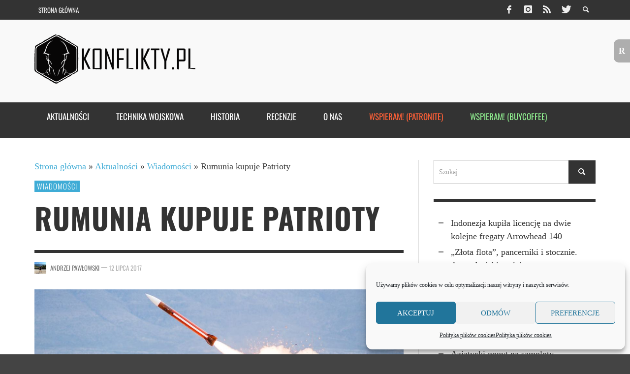

--- FILE ---
content_type: text/html; charset=UTF-8
request_url: https://www.konflikty.pl/aktualnosci/wiadomosci/rumunia-kupuje-patrioty/
body_size: 23982
content:
<!DOCTYPE html>
<!--[if lt IE 7]>      <html class="no-js lt-ie9 lt-ie8 lt-ie7" lang="pl-PL"> <![endif]-->
<!--[if IE 7]>         <html class="no-js lt-ie9 lt-ie8" lang="pl-PL"> <![endif]-->
<!--[if IE 8]>         <html class="no-js lt-ie9" lang="pl-PL"> <![endif]-->
<!--[if gt IE 8]><!--> <html class="no-js" lang="pl-PL"> <!--<![endif]-->
	<head>
		<title>Rumunia kupuje Patrioty | Konflikty.pl</title>
		<script async src="https://pagead2.googlesyndication.com/pagead/js/adsbygoogle.js"></script>
<script>
  (adsbygoogle = window.adsbygoogle || []).push({
    google_ad_client: "ca-pub-8537802206275177",
    enable_page_level_ads: true
  });
</script>
		
		<!-- Default Meta Tags -->
		<meta charset="UTF-8">

<link href="//www.google-analytics.com" rel="dns-prefetch">

<meta http-equiv="X-UA-Compatible" content="IE=edge,chrome=1">

<meta name="viewport" content="width=device-width,initial-scale=1.0,user-scalable=yes">


<link rel="shortcut icon" href="https://www.konflikty.pl/wp-content/uploads/2022/04/favicon-konflikty.png">		
<link rel="apple-touch-icon" href="https://www.konflikty.pl/wp-content/uploads/2022/04/favicon-konflikty-1.png">



<link rel="pingback" href="https://www.konflikty.pl/xmlrpc.php" />

		<!-- Facebook integration -->
  

<meta property="og:site_name" content="Konflikty.pl">

<meta property="og:url" content="https://www.konflikty.pl/aktualnosci/wiadomosci/rumunia-kupuje-patrioty/"/>  
<meta property="og:type" content="article" />
<meta property="og:title" content="Rumunia kupuje Patrioty" />  
<meta property="og:description" content="Amerykański Departament Stanu wyraził aprobatę dla zakupu zestawów przeciwlotniczych i przeciwrakietowych Patriot przez Rumunię. ...">
	<meta property="og:image" content="https://www.konflikty.pl/wp-content/uploads/2017/07/rtn_246619.jpg" />



		<!-- css + javascript -->
		
<!-- Author Meta Tags by Molongui Authorship, visit: https://wordpress.org/plugins/molongui-authorship/ -->
<meta name="author" content="Andrzej Pawłowski">
<!-- /Molongui Authorship -->

<meta name='robots' content='index, follow, max-image-preview:large, max-snippet:-1, max-video-preview:-1' />

	<!-- This site is optimized with the Yoast SEO plugin v22.7 - https://yoast.com/wordpress/plugins/seo/ -->
	<link rel="canonical" href="https://www.konflikty.pl/aktualnosci/wiadomosci/rumunia-kupuje-patrioty/" />
	<meta property="og:locale" content="pl_PL" />
	<meta property="og:type" content="article" />
	<meta property="og:title" content="Rumunia kupuje Patrioty | Konflikty.pl" />
	<meta property="og:description" content="Amerykański Departament Stanu wyraził aprobatę dla zakupu zestawów przeciwlotniczych i przeciwrakietowych Patriot przez Rumunię. ..." />
	<meta property="og:url" content="https://www.konflikty.pl/aktualnosci/wiadomosci/rumunia-kupuje-patrioty/" />
	<meta property="og:site_name" content="Konflikty.pl" />
	<meta property="article:publisher" content="https://www.facebook.com/konflikty" />
	<meta property="article:author" content="https://www.facebook.com/profile.php?id=100005232332159" />
	<meta property="article:published_time" content="2017-07-12T12:38:27+00:00" />
	<meta property="article:modified_time" content="2017-07-12T12:59:52+00:00" />
	<meta property="og:image" content="https://www.konflikty.pl/wp-content/uploads/2017/07/rtn_246619.jpg" />
	<meta property="og:image:width" content="1300" />
	<meta property="og:image:height" content="731" />
	<meta property="og:image:type" content="image/jpeg" />
	<meta name="author" content="Andrzej Pawłowski" />
	<meta name="twitter:card" content="summary_large_image" />
	<meta name="twitter:creator" content="@konflikty" />
	<meta name="twitter:site" content="@konflikty" />
	<meta name="twitter:label1" content="Napisane przez" />
	<meta name="twitter:data1" content="Andrzej Pawłowski" />
	<meta name="twitter:label2" content="Szacowany czas czytania" />
	<meta name="twitter:data2" content="1 minuta" />
	<script type="application/ld+json" class="yoast-schema-graph">{"@context":"https://schema.org","@graph":[{"@type":"Article","@id":"https://www.konflikty.pl/aktualnosci/wiadomosci/rumunia-kupuje-patrioty/#article","isPartOf":{"@id":"https://www.konflikty.pl/aktualnosci/wiadomosci/rumunia-kupuje-patrioty/"},"author":{"name":"Andrzej Pawłowski","@id":"https://www.konflikty.pl/#/schema/person/442b162c8c8de4426ea77c3ec0d33b09"},"headline":"Rumunia kupuje Patrioty","datePublished":"2017-07-12T12:38:27+00:00","dateModified":"2017-07-12T12:59:52+00:00","mainEntityOfPage":{"@id":"https://www.konflikty.pl/aktualnosci/wiadomosci/rumunia-kupuje-patrioty/"},"wordCount":258,"commentCount":0,"publisher":{"@id":"https://www.konflikty.pl/#organization"},"image":{"@id":"https://www.konflikty.pl/aktualnosci/wiadomosci/rumunia-kupuje-patrioty/#primaryimage"},"thumbnailUrl":"https://www.konflikty.pl/wp-content/uploads/2017/07/rtn_246619.jpg","keywords":["obrona przeciwlotnicza","Patriot","Rumunia","wojska lądowe"],"articleSection":["Wiadomości"],"inLanguage":"pl-PL","potentialAction":[{"@type":"CommentAction","name":"Comment","target":["https://www.konflikty.pl/aktualnosci/wiadomosci/rumunia-kupuje-patrioty/#respond"]}]},{"@type":"WebPage","@id":"https://www.konflikty.pl/aktualnosci/wiadomosci/rumunia-kupuje-patrioty/","url":"https://www.konflikty.pl/aktualnosci/wiadomosci/rumunia-kupuje-patrioty/","name":"Rumunia kupuje Patrioty | Konflikty.pl","isPartOf":{"@id":"https://www.konflikty.pl/#website"},"primaryImageOfPage":{"@id":"https://www.konflikty.pl/aktualnosci/wiadomosci/rumunia-kupuje-patrioty/#primaryimage"},"image":{"@id":"https://www.konflikty.pl/aktualnosci/wiadomosci/rumunia-kupuje-patrioty/#primaryimage"},"thumbnailUrl":"https://www.konflikty.pl/wp-content/uploads/2017/07/rtn_246619.jpg","datePublished":"2017-07-12T12:38:27+00:00","dateModified":"2017-07-12T12:59:52+00:00","breadcrumb":{"@id":"https://www.konflikty.pl/aktualnosci/wiadomosci/rumunia-kupuje-patrioty/#breadcrumb"},"inLanguage":"pl-PL","potentialAction":[{"@type":"ReadAction","target":["https://www.konflikty.pl/aktualnosci/wiadomosci/rumunia-kupuje-patrioty/"]}]},{"@type":"ImageObject","inLanguage":"pl-PL","@id":"https://www.konflikty.pl/aktualnosci/wiadomosci/rumunia-kupuje-patrioty/#primaryimage","url":"https://www.konflikty.pl/wp-content/uploads/2017/07/rtn_246619.jpg","contentUrl":"https://www.konflikty.pl/wp-content/uploads/2017/07/rtn_246619.jpg","width":1300,"height":731,"caption":"Rumunia kupuje Patrioty | Konflikty.pl"},{"@type":"BreadcrumbList","@id":"https://www.konflikty.pl/aktualnosci/wiadomosci/rumunia-kupuje-patrioty/#breadcrumb","itemListElement":[{"@type":"ListItem","position":1,"name":"Strona główna","item":"https://www.konflikty.pl/"},{"@type":"ListItem","position":2,"name":"Aktualności","item":"https://www.konflikty.pl/aktualnosci/"},{"@type":"ListItem","position":3,"name":"Wiadomości","item":"https://www.konflikty.pl/aktualnosci/wiadomosci/"},{"@type":"ListItem","position":4,"name":"Rumunia kupuje Patrioty"}]},{"@type":"WebSite","@id":"https://www.konflikty.pl/#website","url":"https://www.konflikty.pl/","name":"Konflikty.pl","description":"","publisher":{"@id":"https://www.konflikty.pl/#organization"},"potentialAction":[{"@type":"SearchAction","target":{"@type":"EntryPoint","urlTemplate":"https://www.konflikty.pl/?s={search_term_string}"},"query-input":"required name=search_term_string"}],"inLanguage":"pl-PL"},{"@type":"Organization","@id":"https://www.konflikty.pl/#organization","name":"Konflikty.pl","url":"https://www.konflikty.pl/","logo":{"@type":"ImageObject","inLanguage":"pl-PL","@id":"https://www.konflikty.pl/#/schema/logo/image/","url":"https://www.konflikty.pl/wp-content/uploads/2023/06/Konflikty2.png","contentUrl":"https://www.konflikty.pl/wp-content/uploads/2023/06/Konflikty2.png","width":773,"height":860,"caption":"Konflikty.pl"},"image":{"@id":"https://www.konflikty.pl/#/schema/logo/image/"},"sameAs":["https://www.facebook.com/konflikty","https://x.com/konflikty"]},{"@type":"Person","@id":"https://www.konflikty.pl/#/schema/person/442b162c8c8de4426ea77c3ec0d33b09","name":"Andrzej Pawłowski","image":{"@type":"ImageObject","inLanguage":"pl-PL","@id":"https://www.konflikty.pl/#/schema/person/image/","url":"https://secure.gravatar.com/avatar/28f3b7b4fe9a7f60ea3e2ef3aeab6705?s=96&d=mm&r=g","contentUrl":"https://secure.gravatar.com/avatar/28f3b7b4fe9a7f60ea3e2ef3aeab6705?s=96&d=mm&r=g","caption":"Andrzej Pawłowski"},"description":"Redaktor prowadzący działu Aktualności. Absolwent stosunków międzynarodowych i administracji Uniwersytetu Jagiellońskiego. Interesuję się historią, historią wojskowości oraz bezpieczeństwem międzynarodowym. Ponadto jestem fanem piłki nożnej i kibicem Realu Madryt.","sameAs":["https://www.facebook.com/profile.php?id=100005232332159"],"url":"https://www.konflikty.pl/author/andrzej-pawlowski/"}]}</script>
	<!-- / Yoast SEO plugin. -->


<link href='https://fonts.gstatic.com' crossorigin rel='preconnect' />
<link rel="alternate" type="application/rss+xml" title="Konflikty.pl &raquo; Kanał z wpisami" href="https://www.konflikty.pl/feed/" />
<link rel="alternate" type="application/rss+xml" title="Konflikty.pl &raquo; Kanał z komentarzami" href="https://www.konflikty.pl/comments/feed/" />
<link rel="alternate" type="application/rss+xml" title="Konflikty.pl &raquo; Rumunia kupuje Patrioty Kanał z komentarzami" href="https://www.konflikty.pl/aktualnosci/wiadomosci/rumunia-kupuje-patrioty/feed/" />
<!-- Shareaholic - https://www.shareaholic.com -->
<link rel='preload' href='//cdn.shareaholic.net/assets/pub/shareaholic.js' as='script'/>
<script data-no-minify='1' data-cfasync='false'>
_SHR_SETTINGS = {"endpoints":{"local_recs_url":"https:\/\/www.konflikty.pl\/wp-admin\/admin-ajax.php?action=shareaholic_permalink_related","ajax_url":"https:\/\/www.konflikty.pl\/wp-admin\/admin-ajax.php","share_counts_url":"https:\/\/www.konflikty.pl\/wp-admin\/admin-ajax.php?action=shareaholic_share_counts_api"},"site_id":"f4eefc783ecc01cf967b2ac2e4558d06","url_components":{"year":"2017","monthnum":"07","day":"12","hour":"14","minute":"38","second":"27","post_id":"63494","postname":"rumunia-kupuje-patrioty","category":"aktualnosci\/wiadomosci"}};
</script>
<script data-no-minify='1' data-cfasync='false' src='//cdn.shareaholic.net/assets/pub/shareaholic.js' data-shr-siteid='f4eefc783ecc01cf967b2ac2e4558d06' async ></script>

<!-- Shareaholic Content Tags -->
<meta name='shareaholic:site_name' content='Konflikty.pl' />
<meta name='shareaholic:language' content='pl-PL' />
<meta name='shareaholic:url' content='https://www.konflikty.pl/aktualnosci/wiadomosci/rumunia-kupuje-patrioty/' />
<meta name='shareaholic:keywords' content='tag:obrona przeciwlotnicza, tag:patriot, tag:rumunia, tag:wojska lądowe, tag:rumunia kupuje patrioty, cat:wiadomości, type:post' />
<meta name='shareaholic:article_published_time' content='2017-07-12T14:38:27+02:00' />
<meta name='shareaholic:article_modified_time' content='2017-07-12T14:59:52+02:00' />
<meta name='shareaholic:shareable_page' content='true' />
<meta name='shareaholic:article_author_name' content='Andrzej Pawłowski' />
<meta name='shareaholic:site_id' content='f4eefc783ecc01cf967b2ac2e4558d06' />
<meta name='shareaholic:wp_version' content='9.7.13' />
<meta name='shareaholic:image' content='https://www.konflikty.pl/wp-content/uploads/2017/07/rtn_246619-300x168.jpg' />
<!-- Shareaholic Content Tags End -->
<script type="text/javascript">
/* <![CDATA[ */
window._wpemojiSettings = {"baseUrl":"https:\/\/s.w.org\/images\/core\/emoji\/14.0.0\/72x72\/","ext":".png","svgUrl":"https:\/\/s.w.org\/images\/core\/emoji\/14.0.0\/svg\/","svgExt":".svg","source":{"concatemoji":"https:\/\/www.konflikty.pl\/wp-includes\/js\/wp-emoji-release.min.js?ver=6.4.7"}};
/*! This file is auto-generated */
!function(i,n){var o,s,e;function c(e){try{var t={supportTests:e,timestamp:(new Date).valueOf()};sessionStorage.setItem(o,JSON.stringify(t))}catch(e){}}function p(e,t,n){e.clearRect(0,0,e.canvas.width,e.canvas.height),e.fillText(t,0,0);var t=new Uint32Array(e.getImageData(0,0,e.canvas.width,e.canvas.height).data),r=(e.clearRect(0,0,e.canvas.width,e.canvas.height),e.fillText(n,0,0),new Uint32Array(e.getImageData(0,0,e.canvas.width,e.canvas.height).data));return t.every(function(e,t){return e===r[t]})}function u(e,t,n){switch(t){case"flag":return n(e,"\ud83c\udff3\ufe0f\u200d\u26a7\ufe0f","\ud83c\udff3\ufe0f\u200b\u26a7\ufe0f")?!1:!n(e,"\ud83c\uddfa\ud83c\uddf3","\ud83c\uddfa\u200b\ud83c\uddf3")&&!n(e,"\ud83c\udff4\udb40\udc67\udb40\udc62\udb40\udc65\udb40\udc6e\udb40\udc67\udb40\udc7f","\ud83c\udff4\u200b\udb40\udc67\u200b\udb40\udc62\u200b\udb40\udc65\u200b\udb40\udc6e\u200b\udb40\udc67\u200b\udb40\udc7f");case"emoji":return!n(e,"\ud83e\udef1\ud83c\udffb\u200d\ud83e\udef2\ud83c\udfff","\ud83e\udef1\ud83c\udffb\u200b\ud83e\udef2\ud83c\udfff")}return!1}function f(e,t,n){var r="undefined"!=typeof WorkerGlobalScope&&self instanceof WorkerGlobalScope?new OffscreenCanvas(300,150):i.createElement("canvas"),a=r.getContext("2d",{willReadFrequently:!0}),o=(a.textBaseline="top",a.font="600 32px Arial",{});return e.forEach(function(e){o[e]=t(a,e,n)}),o}function t(e){var t=i.createElement("script");t.src=e,t.defer=!0,i.head.appendChild(t)}"undefined"!=typeof Promise&&(o="wpEmojiSettingsSupports",s=["flag","emoji"],n.supports={everything:!0,everythingExceptFlag:!0},e=new Promise(function(e){i.addEventListener("DOMContentLoaded",e,{once:!0})}),new Promise(function(t){var n=function(){try{var e=JSON.parse(sessionStorage.getItem(o));if("object"==typeof e&&"number"==typeof e.timestamp&&(new Date).valueOf()<e.timestamp+604800&&"object"==typeof e.supportTests)return e.supportTests}catch(e){}return null}();if(!n){if("undefined"!=typeof Worker&&"undefined"!=typeof OffscreenCanvas&&"undefined"!=typeof URL&&URL.createObjectURL&&"undefined"!=typeof Blob)try{var e="postMessage("+f.toString()+"("+[JSON.stringify(s),u.toString(),p.toString()].join(",")+"));",r=new Blob([e],{type:"text/javascript"}),a=new Worker(URL.createObjectURL(r),{name:"wpTestEmojiSupports"});return void(a.onmessage=function(e){c(n=e.data),a.terminate(),t(n)})}catch(e){}c(n=f(s,u,p))}t(n)}).then(function(e){for(var t in e)n.supports[t]=e[t],n.supports.everything=n.supports.everything&&n.supports[t],"flag"!==t&&(n.supports.everythingExceptFlag=n.supports.everythingExceptFlag&&n.supports[t]);n.supports.everythingExceptFlag=n.supports.everythingExceptFlag&&!n.supports.flag,n.DOMReady=!1,n.readyCallback=function(){n.DOMReady=!0}}).then(function(){return e}).then(function(){var e;n.supports.everything||(n.readyCallback(),(e=n.source||{}).concatemoji?t(e.concatemoji):e.wpemoji&&e.twemoji&&(t(e.twemoji),t(e.wpemoji)))}))}((window,document),window._wpemojiSettings);
/* ]]> */
</script>
<style id='wp-emoji-styles-inline-css' type='text/css'>

	img.wp-smiley, img.emoji {
		display: inline !important;
		border: none !important;
		box-shadow: none !important;
		height: 1em !important;
		width: 1em !important;
		margin: 0 0.07em !important;
		vertical-align: -0.1em !important;
		background: none !important;
		padding: 0 !important;
	}
</style>
<link rel='stylesheet' id='wp-block-library-css' href='https://www.konflikty.pl/wp-includes/css/dist/block-library/style.min.css?ver=6.4.7' type='text/css' media='all' />
<style id='classic-theme-styles-inline-css' type='text/css'>
/*! This file is auto-generated */
.wp-block-button__link{color:#fff;background-color:#32373c;border-radius:9999px;box-shadow:none;text-decoration:none;padding:calc(.667em + 2px) calc(1.333em + 2px);font-size:1.125em}.wp-block-file__button{background:#32373c;color:#fff;text-decoration:none}
</style>
<style id='global-styles-inline-css' type='text/css'>
body{--wp--preset--color--black: #000000;--wp--preset--color--cyan-bluish-gray: #abb8c3;--wp--preset--color--white: #ffffff;--wp--preset--color--pale-pink: #f78da7;--wp--preset--color--vivid-red: #cf2e2e;--wp--preset--color--luminous-vivid-orange: #ff6900;--wp--preset--color--luminous-vivid-amber: #fcb900;--wp--preset--color--light-green-cyan: #7bdcb5;--wp--preset--color--vivid-green-cyan: #00d084;--wp--preset--color--pale-cyan-blue: #8ed1fc;--wp--preset--color--vivid-cyan-blue: #0693e3;--wp--preset--color--vivid-purple: #9b51e0;--wp--preset--gradient--vivid-cyan-blue-to-vivid-purple: linear-gradient(135deg,rgba(6,147,227,1) 0%,rgb(155,81,224) 100%);--wp--preset--gradient--light-green-cyan-to-vivid-green-cyan: linear-gradient(135deg,rgb(122,220,180) 0%,rgb(0,208,130) 100%);--wp--preset--gradient--luminous-vivid-amber-to-luminous-vivid-orange: linear-gradient(135deg,rgba(252,185,0,1) 0%,rgba(255,105,0,1) 100%);--wp--preset--gradient--luminous-vivid-orange-to-vivid-red: linear-gradient(135deg,rgba(255,105,0,1) 0%,rgb(207,46,46) 100%);--wp--preset--gradient--very-light-gray-to-cyan-bluish-gray: linear-gradient(135deg,rgb(238,238,238) 0%,rgb(169,184,195) 100%);--wp--preset--gradient--cool-to-warm-spectrum: linear-gradient(135deg,rgb(74,234,220) 0%,rgb(151,120,209) 20%,rgb(207,42,186) 40%,rgb(238,44,130) 60%,rgb(251,105,98) 80%,rgb(254,248,76) 100%);--wp--preset--gradient--blush-light-purple: linear-gradient(135deg,rgb(255,206,236) 0%,rgb(152,150,240) 100%);--wp--preset--gradient--blush-bordeaux: linear-gradient(135deg,rgb(254,205,165) 0%,rgb(254,45,45) 50%,rgb(107,0,62) 100%);--wp--preset--gradient--luminous-dusk: linear-gradient(135deg,rgb(255,203,112) 0%,rgb(199,81,192) 50%,rgb(65,88,208) 100%);--wp--preset--gradient--pale-ocean: linear-gradient(135deg,rgb(255,245,203) 0%,rgb(182,227,212) 50%,rgb(51,167,181) 100%);--wp--preset--gradient--electric-grass: linear-gradient(135deg,rgb(202,248,128) 0%,rgb(113,206,126) 100%);--wp--preset--gradient--midnight: linear-gradient(135deg,rgb(2,3,129) 0%,rgb(40,116,252) 100%);--wp--preset--font-size--small: 13px;--wp--preset--font-size--medium: 20px;--wp--preset--font-size--large: 36px;--wp--preset--font-size--x-large: 42px;--wp--preset--font-family--oswald: Oswald;--wp--preset--spacing--20: 0.44rem;--wp--preset--spacing--30: 0.67rem;--wp--preset--spacing--40: 1rem;--wp--preset--spacing--50: 1.5rem;--wp--preset--spacing--60: 2.25rem;--wp--preset--spacing--70: 3.38rem;--wp--preset--spacing--80: 5.06rem;--wp--preset--shadow--natural: 6px 6px 9px rgba(0, 0, 0, 0.2);--wp--preset--shadow--deep: 12px 12px 50px rgba(0, 0, 0, 0.4);--wp--preset--shadow--sharp: 6px 6px 0px rgba(0, 0, 0, 0.2);--wp--preset--shadow--outlined: 6px 6px 0px -3px rgba(255, 255, 255, 1), 6px 6px rgba(0, 0, 0, 1);--wp--preset--shadow--crisp: 6px 6px 0px rgba(0, 0, 0, 1);}:where(.is-layout-flex){gap: 0.5em;}:where(.is-layout-grid){gap: 0.5em;}body .is-layout-flow > .alignleft{float: left;margin-inline-start: 0;margin-inline-end: 2em;}body .is-layout-flow > .alignright{float: right;margin-inline-start: 2em;margin-inline-end: 0;}body .is-layout-flow > .aligncenter{margin-left: auto !important;margin-right: auto !important;}body .is-layout-constrained > .alignleft{float: left;margin-inline-start: 0;margin-inline-end: 2em;}body .is-layout-constrained > .alignright{float: right;margin-inline-start: 2em;margin-inline-end: 0;}body .is-layout-constrained > .aligncenter{margin-left: auto !important;margin-right: auto !important;}body .is-layout-constrained > :where(:not(.alignleft):not(.alignright):not(.alignfull)){max-width: var(--wp--style--global--content-size);margin-left: auto !important;margin-right: auto !important;}body .is-layout-constrained > .alignwide{max-width: var(--wp--style--global--wide-size);}body .is-layout-flex{display: flex;}body .is-layout-flex{flex-wrap: wrap;align-items: center;}body .is-layout-flex > *{margin: 0;}body .is-layout-grid{display: grid;}body .is-layout-grid > *{margin: 0;}:where(.wp-block-columns.is-layout-flex){gap: 2em;}:where(.wp-block-columns.is-layout-grid){gap: 2em;}:where(.wp-block-post-template.is-layout-flex){gap: 1.25em;}:where(.wp-block-post-template.is-layout-grid){gap: 1.25em;}.has-black-color{color: var(--wp--preset--color--black) !important;}.has-cyan-bluish-gray-color{color: var(--wp--preset--color--cyan-bluish-gray) !important;}.has-white-color{color: var(--wp--preset--color--white) !important;}.has-pale-pink-color{color: var(--wp--preset--color--pale-pink) !important;}.has-vivid-red-color{color: var(--wp--preset--color--vivid-red) !important;}.has-luminous-vivid-orange-color{color: var(--wp--preset--color--luminous-vivid-orange) !important;}.has-luminous-vivid-amber-color{color: var(--wp--preset--color--luminous-vivid-amber) !important;}.has-light-green-cyan-color{color: var(--wp--preset--color--light-green-cyan) !important;}.has-vivid-green-cyan-color{color: var(--wp--preset--color--vivid-green-cyan) !important;}.has-pale-cyan-blue-color{color: var(--wp--preset--color--pale-cyan-blue) !important;}.has-vivid-cyan-blue-color{color: var(--wp--preset--color--vivid-cyan-blue) !important;}.has-vivid-purple-color{color: var(--wp--preset--color--vivid-purple) !important;}.has-black-background-color{background-color: var(--wp--preset--color--black) !important;}.has-cyan-bluish-gray-background-color{background-color: var(--wp--preset--color--cyan-bluish-gray) !important;}.has-white-background-color{background-color: var(--wp--preset--color--white) !important;}.has-pale-pink-background-color{background-color: var(--wp--preset--color--pale-pink) !important;}.has-vivid-red-background-color{background-color: var(--wp--preset--color--vivid-red) !important;}.has-luminous-vivid-orange-background-color{background-color: var(--wp--preset--color--luminous-vivid-orange) !important;}.has-luminous-vivid-amber-background-color{background-color: var(--wp--preset--color--luminous-vivid-amber) !important;}.has-light-green-cyan-background-color{background-color: var(--wp--preset--color--light-green-cyan) !important;}.has-vivid-green-cyan-background-color{background-color: var(--wp--preset--color--vivid-green-cyan) !important;}.has-pale-cyan-blue-background-color{background-color: var(--wp--preset--color--pale-cyan-blue) !important;}.has-vivid-cyan-blue-background-color{background-color: var(--wp--preset--color--vivid-cyan-blue) !important;}.has-vivid-purple-background-color{background-color: var(--wp--preset--color--vivid-purple) !important;}.has-black-border-color{border-color: var(--wp--preset--color--black) !important;}.has-cyan-bluish-gray-border-color{border-color: var(--wp--preset--color--cyan-bluish-gray) !important;}.has-white-border-color{border-color: var(--wp--preset--color--white) !important;}.has-pale-pink-border-color{border-color: var(--wp--preset--color--pale-pink) !important;}.has-vivid-red-border-color{border-color: var(--wp--preset--color--vivid-red) !important;}.has-luminous-vivid-orange-border-color{border-color: var(--wp--preset--color--luminous-vivid-orange) !important;}.has-luminous-vivid-amber-border-color{border-color: var(--wp--preset--color--luminous-vivid-amber) !important;}.has-light-green-cyan-border-color{border-color: var(--wp--preset--color--light-green-cyan) !important;}.has-vivid-green-cyan-border-color{border-color: var(--wp--preset--color--vivid-green-cyan) !important;}.has-pale-cyan-blue-border-color{border-color: var(--wp--preset--color--pale-cyan-blue) !important;}.has-vivid-cyan-blue-border-color{border-color: var(--wp--preset--color--vivid-cyan-blue) !important;}.has-vivid-purple-border-color{border-color: var(--wp--preset--color--vivid-purple) !important;}.has-vivid-cyan-blue-to-vivid-purple-gradient-background{background: var(--wp--preset--gradient--vivid-cyan-blue-to-vivid-purple) !important;}.has-light-green-cyan-to-vivid-green-cyan-gradient-background{background: var(--wp--preset--gradient--light-green-cyan-to-vivid-green-cyan) !important;}.has-luminous-vivid-amber-to-luminous-vivid-orange-gradient-background{background: var(--wp--preset--gradient--luminous-vivid-amber-to-luminous-vivid-orange) !important;}.has-luminous-vivid-orange-to-vivid-red-gradient-background{background: var(--wp--preset--gradient--luminous-vivid-orange-to-vivid-red) !important;}.has-very-light-gray-to-cyan-bluish-gray-gradient-background{background: var(--wp--preset--gradient--very-light-gray-to-cyan-bluish-gray) !important;}.has-cool-to-warm-spectrum-gradient-background{background: var(--wp--preset--gradient--cool-to-warm-spectrum) !important;}.has-blush-light-purple-gradient-background{background: var(--wp--preset--gradient--blush-light-purple) !important;}.has-blush-bordeaux-gradient-background{background: var(--wp--preset--gradient--blush-bordeaux) !important;}.has-luminous-dusk-gradient-background{background: var(--wp--preset--gradient--luminous-dusk) !important;}.has-pale-ocean-gradient-background{background: var(--wp--preset--gradient--pale-ocean) !important;}.has-electric-grass-gradient-background{background: var(--wp--preset--gradient--electric-grass) !important;}.has-midnight-gradient-background{background: var(--wp--preset--gradient--midnight) !important;}.has-small-font-size{font-size: var(--wp--preset--font-size--small) !important;}.has-medium-font-size{font-size: var(--wp--preset--font-size--medium) !important;}.has-large-font-size{font-size: var(--wp--preset--font-size--large) !important;}.has-x-large-font-size{font-size: var(--wp--preset--font-size--x-large) !important;}.has-oswald-font-family{font-family: var(--wp--preset--font-family--oswald) !important;}
.wp-block-navigation a:where(:not(.wp-element-button)){color: inherit;}
:where(.wp-block-post-template.is-layout-flex){gap: 1.25em;}:where(.wp-block-post-template.is-layout-grid){gap: 1.25em;}
:where(.wp-block-columns.is-layout-flex){gap: 2em;}:where(.wp-block-columns.is-layout-grid){gap: 2em;}
.wp-block-pullquote{font-size: 1.5em;line-height: 1.6;}
</style>
<link rel='stylesheet' id='progress_wp_br_bootstrap-css' href='https://www.konflikty.pl/wp-content/plugins/progress-bar-wp/assets/css/bootstrap.css?ver=6.4.7' type='text/css' media='all' />
<link rel='stylesheet' id='progr_wp_b-font-awesome-css' href='https://www.konflikty.pl/wp-content/plugins/progress-bar-wp/assets/css/font-awesome/css/font-awesome.min.css?ver=6.4.7' type='text/css' media='all' />
<link rel='stylesheet' id='progr_wp_jq-ae-css' href='https://www.konflikty.pl/wp-content/plugins/progress-bar-wp/assets/css/meanmenu.min.css?ver=6.4.7' type='text/css' media='all' />
<link rel='stylesheet' id='progr_wp_animate-ae-css' href='https://www.konflikty.pl/wp-content/plugins/progress-bar-wp/assets/css/animate.min.css?ver=6.4.7' type='text/css' media='all' />
<link rel='stylesheet' id='reword_public_css-css' href='https://www.konflikty.pl/wp-content/plugins/reword/public/css/reword-public.css?ver=6.4.7' type='text/css' media='all' />
<link rel='stylesheet' id='reword_banner_css-css' href='https://www.konflikty.pl/wp-content/plugins/reword/public/css/reword-banner.css?ver=6.4.7' type='text/css' media='all' />
<link rel='stylesheet' id='widgetopts-styles-css' href='https://www.konflikty.pl/wp-content/plugins/widget-options/assets/css/widget-options.css' type='text/css' media='all' />
<link rel='stylesheet' id='cmplz-general-css' href='https://www.konflikty.pl/wp-content/plugins/complianz-gdpr/assets/css/cookieblocker.min.css?ver=1754076420' type='text/css' media='all' />
<link rel='stylesheet' id='better-image-credits-css' href='https://www.konflikty.pl/wp-content/plugins/better-image-credits/style.css?ver=1.0' type='text/css' media='all' />
<link rel='stylesheet' id='vwcss-flexslider-css' href='https://www.konflikty.pl/wp-content/themes/presso-1_10/framework/flexslider/flexslider-custom.css?ver=1.10.0' type='text/css' media='all' />
<link rel='stylesheet' id='vwcss-icon-social-css' href='https://www.konflikty.pl/wp-content/themes/presso-1_10/framework/font-icons/social-icons/css/zocial.css?ver=1.10.0' type='text/css' media='all' />
<link rel='stylesheet' id='vwcss-icon-entypo-css' href='https://www.konflikty.pl/wp-content/themes/presso-1_10/framework/font-icons/entypo/css/entypo.css?ver=1.10.0' type='text/css' media='all' />
<link rel='stylesheet' id='vwcss-icon-symbol-css' href='https://www.konflikty.pl/wp-content/themes/presso-1_10/framework/font-icons/symbol/css/symbol.css?ver=1.10.0' type='text/css' media='all' />
<link rel='stylesheet' id='vwcss-swipebox-css' href='https://www.konflikty.pl/wp-content/themes/presso-1_10/framework/swipebox/swipebox.css?ver=1.10.0' type='text/css' media='all' />
<link rel='stylesheet' id='vwcss-bootstrap-css' href='https://www.konflikty.pl/wp-content/themes/presso-1_10/framework/bootstrap/css/bootstrap.css?ver=1.10.0' type='text/css' media='all' />
<link rel='stylesheet' id='vwcss-theme-css' href='https://www.konflikty.pl/wp-content/themes/presso-1_10/css/theme.css?ver=1.10.0' type='text/css' media='all' />
<script type="text/javascript" src="https://www.konflikty.pl/wp-includes/js/jquery/jquery.min.js?ver=3.7.1" id="jquery-core-js"></script>
<script type="text/javascript" src="https://www.konflikty.pl/wp-includes/js/jquery/jquery-migrate.min.js?ver=3.4.1" id="jquery-migrate-js"></script>
<script type="text/javascript" id="instant-search-js-extra">
/* <![CDATA[ */
var instant_search = {"blog_url":"https:\/\/www.konflikty.pl","ajax_url":"https:\/\/www.konflikty.pl\/wp-admin\/admin-ajax.php","placeholder":"Szukaj"};
/* ]]> */
</script>
<script type="text/javascript" src="https://www.konflikty.pl/wp-content/themes/presso-1_10/framework/instant-search/instant-search.js?ver=1.10.0" id="instant-search-js"></script>
<link rel="https://api.w.org/" href="https://www.konflikty.pl/wp-json/" /><link rel="alternate" type="application/json" href="https://www.konflikty.pl/wp-json/wp/v2/posts/63494" /><link rel="EditURI" type="application/rsd+xml" title="RSD" href="https://www.konflikty.pl/xmlrpc.php?rsd" />
<meta name="generator" content="WordPress 6.4.7" />
<link rel='shortlink' href='https://www.konflikty.pl/?p=63494' />
<link rel="alternate" type="application/json+oembed" href="https://www.konflikty.pl/wp-json/oembed/1.0/embed?url=https%3A%2F%2Fwww.konflikty.pl%2Faktualnosci%2Fwiadomosci%2Frumunia-kupuje-patrioty%2F" />
<link rel="alternate" type="text/xml+oembed" href="https://www.konflikty.pl/wp-json/oembed/1.0/embed?url=https%3A%2F%2Fwww.konflikty.pl%2Faktualnosci%2Fwiadomosci%2Frumunia-kupuje-patrioty%2F&#038;format=xml" />
			<style>.cmplz-hidden {
					display: none !important;
				}</style>            <style>
                .molongui-disabled-link
                {
                    border-bottom: none !important;
                    text-decoration: none !important;
                    color: inherit !important;
                    cursor: inherit !important;
                }
                .molongui-disabled-link:hover,
                .molongui-disabled-link:hover span
                {
                    border-bottom: none !important;
                    text-decoration: none !important;
                    color: inherit !important;
                    cursor: inherit !important;
                }
            </style>
            <link href='http://fonts.googleapis.com/css?family=Oswald:400,400italic,700,700italic,700,700italic|Open+Sans:400,400italic,700,700italic,400,400italic&#038;subset=latin,latin-ext,cyrillic,cyrillic-ext,greek-ext,greek,vietnamese' rel='stylesheet' type='text/css'>	<style type="text/css">
						@font-face {
			font-family: 'Custom Font 1';
			src: url( 'https://www.konflikty.pl/wp-content/uploads/2022/04/oswald-2.zip' );
		}
		
				
		::selection { color: white; background-color: #3facd6; }
		h1, h2, h3, h4, h5, h6 {
			font-family: Oswald, sans-serif;
			font-weight: 700;
			color: #333333;
		}
		h1 { line-height: 1.1; }
		h2 { line-height: 1.2; }
		h3, h4, h5, h6 { line-height: 1.4; }
		body {
			font-family: Open Sans, sans-serif;
			font-size: 18px;
			font-weight: 400;
			color: #353535;
		}

		.header-font,
		woocommerce div.product .woocommerce-tabs ul.tabs li, .woocommerce-page div.product .woocommerce-tabs ul.tabs li, .woocommerce #content div.product .woocommerce-tabs ul.tabs li, .woocommerce-page #content div.product .woocommerce-tabs ul.tabs li
		{ font-family: Oswald, sans-serif; font-weight: 700; }
		.header-font-color { color: #333333; }

		.wp-caption p.wp-caption-text {
			color: #333333;
			border-bottom-color: #333333;
		}
		
		.body-font { font-family: Open Sans, sans-serif; font-weight: 400; }

		/* Only header font, No font-weight */
		.mobile-nav,
		.top-nav,
		.comment .author > span, .pingback .author > span, 
		.label, .tagcloud a,
		.woocommerce .product_meta .post-tags a,
		.bbp-topic-tags a,
		.woocommerce div.product span.price, .woocommerce-page div.product span.price, .woocommerce #content div.product span.price, .woocommerce-page #content div.product span.price, .woocommerce div.product p.price, .woocommerce-page div.product p.price, .woocommerce #content div.product p.price, .woocommerce-page #content div.product p.price,
		.main-nav .menu-link { font-family: Oswald, sans-serif; }

		/* Primary Color */
		.primary-bg,
		.label, .tagcloud a,
		.woocommerce nav.woocommerce-pagination ul li span.current, .woocommerce-page nav.woocommerce-pagination ul li span.current, .woocommerce #content nav.woocommerce-pagination ul li span.current, .woocommerce-page #content nav.woocommerce-pagination ul li span.current, .woocommerce nav.woocommerce-pagination ul li a:hover, .woocommerce-page nav.woocommerce-pagination ul li a:hover, .woocommerce #content nav.woocommerce-pagination ul li a:hover, .woocommerce-page #content nav.woocommerce-pagination ul li a:hover, .woocommerce nav.woocommerce-pagination ul li a:focus, .woocommerce-page nav.woocommerce-pagination ul li a:focus, .woocommerce #content nav.woocommerce-pagination ul li a:focus, .woocommerce-page #content nav.woocommerce-pagination ul li a:focus,
		#pagination > span {
			background-color: #3facd6;
		}
		a, .social-share a:hover, .site-social-icons a:hover,
		.bbp-topic-header a:hover,
		.bbp-forum-header a:hover,
		.bbp-reply-header a:hover { color: #3facd6; }
		.button-primary { color: #3facd6; border-color: #3facd6; }
		.primary-border { border-color: #3facd6; }

		/* Top-bar Colors */
		.top-bar {
			background-color: #333333;
			color: #eeeeee;
		}

		#open-mobile-nav, .top-nav  a, .top-bar-right > a {
			color: #eeeeee;
		}

		#open-mobile-nav:hover, .top-nav  a:hover, .top-bar-right > a:hover {
			background-color: #3facd6;
			color: #ffffff;
		}

		.top-nav .menu-item:hover { background-color: #3facd6; }
		.top-nav .menu-item:hover > a { color: #ffffff; }

		/* Header Colors */
		.main-bar {
			background-color: #f9f9f9;
			color: #bbbbbb;
		}

		/* Main Navigation Colors */
		.main-nav-bar {
			background-color: #333333;
		}

		.main-nav-bar, .main-nav > .menu-item > a {
			color: #ffffff;
		}

		.main-nav .menu-item:hover > .menu-link,
		.main-nav > .current-menu-ancestor > a,
		.main-nav > .current-menu-item > a {
			background-color: #3facd6;
			color: #ffffff;
		}

		/* Widgets */
		.widget_vw_widget_social_subscription .social-subscription:hover .social-subscription-icon { background-color: #3facd6; }
		.widget_vw_widget_social_subscription .social-subscription:hover .social-subscription-count { color: #3facd6; }

		.widget_vw_widget_categories a:hover { color: #3facd6; }

		/* Footer Colors */
		#footer {
			background-color: #111111;
		}

		#footer .widget-title {
			color: #3facd6;
		}

		#footer,
		#footer .title,
		#footer .comment-author,
		#footer .social-subscription-count
		{ color: #999999; }

		.copyright {
			background-color: #000000;
		}
		.copyright, .copyright a {
			color: #dddddd;
		}

		/* Custom Styles */
					</style>
			<style type="text/css" id="wp-custom-css">
			p {
    text-align: left;
}		</style>
			<!-- Fonts Plugin CSS - https://fontsplugin.com/ -->
	<style>
		/* Cached: January 21, 2026 at 11:00pm */
/* cyrillic-ext */
@font-face {
  font-family: 'Oswald';
  font-style: normal;
  font-weight: 200;
  font-display: swap;
  src: url(https://fonts.gstatic.com/s/oswald/v57/TK3iWkUHHAIjg752FD8Ghe4.woff2) format('woff2');
  unicode-range: U+0460-052F, U+1C80-1C8A, U+20B4, U+2DE0-2DFF, U+A640-A69F, U+FE2E-FE2F;
}
/* cyrillic */
@font-face {
  font-family: 'Oswald';
  font-style: normal;
  font-weight: 200;
  font-display: swap;
  src: url(https://fonts.gstatic.com/s/oswald/v57/TK3iWkUHHAIjg752HT8Ghe4.woff2) format('woff2');
  unicode-range: U+0301, U+0400-045F, U+0490-0491, U+04B0-04B1, U+2116;
}
/* vietnamese */
@font-face {
  font-family: 'Oswald';
  font-style: normal;
  font-weight: 200;
  font-display: swap;
  src: url(https://fonts.gstatic.com/s/oswald/v57/TK3iWkUHHAIjg752Fj8Ghe4.woff2) format('woff2');
  unicode-range: U+0102-0103, U+0110-0111, U+0128-0129, U+0168-0169, U+01A0-01A1, U+01AF-01B0, U+0300-0301, U+0303-0304, U+0308-0309, U+0323, U+0329, U+1EA0-1EF9, U+20AB;
}
/* latin-ext */
@font-face {
  font-family: 'Oswald';
  font-style: normal;
  font-weight: 200;
  font-display: swap;
  src: url(https://fonts.gstatic.com/s/oswald/v57/TK3iWkUHHAIjg752Fz8Ghe4.woff2) format('woff2');
  unicode-range: U+0100-02BA, U+02BD-02C5, U+02C7-02CC, U+02CE-02D7, U+02DD-02FF, U+0304, U+0308, U+0329, U+1D00-1DBF, U+1E00-1E9F, U+1EF2-1EFF, U+2020, U+20A0-20AB, U+20AD-20C0, U+2113, U+2C60-2C7F, U+A720-A7FF;
}
/* latin */
@font-face {
  font-family: 'Oswald';
  font-style: normal;
  font-weight: 200;
  font-display: swap;
  src: url(https://fonts.gstatic.com/s/oswald/v57/TK3iWkUHHAIjg752GT8G.woff2) format('woff2');
  unicode-range: U+0000-00FF, U+0131, U+0152-0153, U+02BB-02BC, U+02C6, U+02DA, U+02DC, U+0304, U+0308, U+0329, U+2000-206F, U+20AC, U+2122, U+2191, U+2193, U+2212, U+2215, U+FEFF, U+FFFD;
}
/* cyrillic-ext */
@font-face {
  font-family: 'Oswald';
  font-style: normal;
  font-weight: 300;
  font-display: swap;
  src: url(https://fonts.gstatic.com/s/oswald/v57/TK3iWkUHHAIjg752FD8Ghe4.woff2) format('woff2');
  unicode-range: U+0460-052F, U+1C80-1C8A, U+20B4, U+2DE0-2DFF, U+A640-A69F, U+FE2E-FE2F;
}
/* cyrillic */
@font-face {
  font-family: 'Oswald';
  font-style: normal;
  font-weight: 300;
  font-display: swap;
  src: url(https://fonts.gstatic.com/s/oswald/v57/TK3iWkUHHAIjg752HT8Ghe4.woff2) format('woff2');
  unicode-range: U+0301, U+0400-045F, U+0490-0491, U+04B0-04B1, U+2116;
}
/* vietnamese */
@font-face {
  font-family: 'Oswald';
  font-style: normal;
  font-weight: 300;
  font-display: swap;
  src: url(https://fonts.gstatic.com/s/oswald/v57/TK3iWkUHHAIjg752Fj8Ghe4.woff2) format('woff2');
  unicode-range: U+0102-0103, U+0110-0111, U+0128-0129, U+0168-0169, U+01A0-01A1, U+01AF-01B0, U+0300-0301, U+0303-0304, U+0308-0309, U+0323, U+0329, U+1EA0-1EF9, U+20AB;
}
/* latin-ext */
@font-face {
  font-family: 'Oswald';
  font-style: normal;
  font-weight: 300;
  font-display: swap;
  src: url(https://fonts.gstatic.com/s/oswald/v57/TK3iWkUHHAIjg752Fz8Ghe4.woff2) format('woff2');
  unicode-range: U+0100-02BA, U+02BD-02C5, U+02C7-02CC, U+02CE-02D7, U+02DD-02FF, U+0304, U+0308, U+0329, U+1D00-1DBF, U+1E00-1E9F, U+1EF2-1EFF, U+2020, U+20A0-20AB, U+20AD-20C0, U+2113, U+2C60-2C7F, U+A720-A7FF;
}
/* latin */
@font-face {
  font-family: 'Oswald';
  font-style: normal;
  font-weight: 300;
  font-display: swap;
  src: url(https://fonts.gstatic.com/s/oswald/v57/TK3iWkUHHAIjg752GT8G.woff2) format('woff2');
  unicode-range: U+0000-00FF, U+0131, U+0152-0153, U+02BB-02BC, U+02C6, U+02DA, U+02DC, U+0304, U+0308, U+0329, U+2000-206F, U+20AC, U+2122, U+2191, U+2193, U+2212, U+2215, U+FEFF, U+FFFD;
}
/* cyrillic-ext */
@font-face {
  font-family: 'Oswald';
  font-style: normal;
  font-weight: 400;
  font-display: swap;
  src: url(https://fonts.gstatic.com/s/oswald/v57/TK3iWkUHHAIjg752FD8Ghe4.woff2) format('woff2');
  unicode-range: U+0460-052F, U+1C80-1C8A, U+20B4, U+2DE0-2DFF, U+A640-A69F, U+FE2E-FE2F;
}
/* cyrillic */
@font-face {
  font-family: 'Oswald';
  font-style: normal;
  font-weight: 400;
  font-display: swap;
  src: url(https://fonts.gstatic.com/s/oswald/v57/TK3iWkUHHAIjg752HT8Ghe4.woff2) format('woff2');
  unicode-range: U+0301, U+0400-045F, U+0490-0491, U+04B0-04B1, U+2116;
}
/* vietnamese */
@font-face {
  font-family: 'Oswald';
  font-style: normal;
  font-weight: 400;
  font-display: swap;
  src: url(https://fonts.gstatic.com/s/oswald/v57/TK3iWkUHHAIjg752Fj8Ghe4.woff2) format('woff2');
  unicode-range: U+0102-0103, U+0110-0111, U+0128-0129, U+0168-0169, U+01A0-01A1, U+01AF-01B0, U+0300-0301, U+0303-0304, U+0308-0309, U+0323, U+0329, U+1EA0-1EF9, U+20AB;
}
/* latin-ext */
@font-face {
  font-family: 'Oswald';
  font-style: normal;
  font-weight: 400;
  font-display: swap;
  src: url(https://fonts.gstatic.com/s/oswald/v57/TK3iWkUHHAIjg752Fz8Ghe4.woff2) format('woff2');
  unicode-range: U+0100-02BA, U+02BD-02C5, U+02C7-02CC, U+02CE-02D7, U+02DD-02FF, U+0304, U+0308, U+0329, U+1D00-1DBF, U+1E00-1E9F, U+1EF2-1EFF, U+2020, U+20A0-20AB, U+20AD-20C0, U+2113, U+2C60-2C7F, U+A720-A7FF;
}
/* latin */
@font-face {
  font-family: 'Oswald';
  font-style: normal;
  font-weight: 400;
  font-display: swap;
  src: url(https://fonts.gstatic.com/s/oswald/v57/TK3iWkUHHAIjg752GT8G.woff2) format('woff2');
  unicode-range: U+0000-00FF, U+0131, U+0152-0153, U+02BB-02BC, U+02C6, U+02DA, U+02DC, U+0304, U+0308, U+0329, U+2000-206F, U+20AC, U+2122, U+2191, U+2193, U+2212, U+2215, U+FEFF, U+FFFD;
}
/* cyrillic-ext */
@font-face {
  font-family: 'Oswald';
  font-style: normal;
  font-weight: 500;
  font-display: swap;
  src: url(https://fonts.gstatic.com/s/oswald/v57/TK3iWkUHHAIjg752FD8Ghe4.woff2) format('woff2');
  unicode-range: U+0460-052F, U+1C80-1C8A, U+20B4, U+2DE0-2DFF, U+A640-A69F, U+FE2E-FE2F;
}
/* cyrillic */
@font-face {
  font-family: 'Oswald';
  font-style: normal;
  font-weight: 500;
  font-display: swap;
  src: url(https://fonts.gstatic.com/s/oswald/v57/TK3iWkUHHAIjg752HT8Ghe4.woff2) format('woff2');
  unicode-range: U+0301, U+0400-045F, U+0490-0491, U+04B0-04B1, U+2116;
}
/* vietnamese */
@font-face {
  font-family: 'Oswald';
  font-style: normal;
  font-weight: 500;
  font-display: swap;
  src: url(https://fonts.gstatic.com/s/oswald/v57/TK3iWkUHHAIjg752Fj8Ghe4.woff2) format('woff2');
  unicode-range: U+0102-0103, U+0110-0111, U+0128-0129, U+0168-0169, U+01A0-01A1, U+01AF-01B0, U+0300-0301, U+0303-0304, U+0308-0309, U+0323, U+0329, U+1EA0-1EF9, U+20AB;
}
/* latin-ext */
@font-face {
  font-family: 'Oswald';
  font-style: normal;
  font-weight: 500;
  font-display: swap;
  src: url(https://fonts.gstatic.com/s/oswald/v57/TK3iWkUHHAIjg752Fz8Ghe4.woff2) format('woff2');
  unicode-range: U+0100-02BA, U+02BD-02C5, U+02C7-02CC, U+02CE-02D7, U+02DD-02FF, U+0304, U+0308, U+0329, U+1D00-1DBF, U+1E00-1E9F, U+1EF2-1EFF, U+2020, U+20A0-20AB, U+20AD-20C0, U+2113, U+2C60-2C7F, U+A720-A7FF;
}
/* latin */
@font-face {
  font-family: 'Oswald';
  font-style: normal;
  font-weight: 500;
  font-display: swap;
  src: url(https://fonts.gstatic.com/s/oswald/v57/TK3iWkUHHAIjg752GT8G.woff2) format('woff2');
  unicode-range: U+0000-00FF, U+0131, U+0152-0153, U+02BB-02BC, U+02C6, U+02DA, U+02DC, U+0304, U+0308, U+0329, U+2000-206F, U+20AC, U+2122, U+2191, U+2193, U+2212, U+2215, U+FEFF, U+FFFD;
}
/* cyrillic-ext */
@font-face {
  font-family: 'Oswald';
  font-style: normal;
  font-weight: 600;
  font-display: swap;
  src: url(https://fonts.gstatic.com/s/oswald/v57/TK3iWkUHHAIjg752FD8Ghe4.woff2) format('woff2');
  unicode-range: U+0460-052F, U+1C80-1C8A, U+20B4, U+2DE0-2DFF, U+A640-A69F, U+FE2E-FE2F;
}
/* cyrillic */
@font-face {
  font-family: 'Oswald';
  font-style: normal;
  font-weight: 600;
  font-display: swap;
  src: url(https://fonts.gstatic.com/s/oswald/v57/TK3iWkUHHAIjg752HT8Ghe4.woff2) format('woff2');
  unicode-range: U+0301, U+0400-045F, U+0490-0491, U+04B0-04B1, U+2116;
}
/* vietnamese */
@font-face {
  font-family: 'Oswald';
  font-style: normal;
  font-weight: 600;
  font-display: swap;
  src: url(https://fonts.gstatic.com/s/oswald/v57/TK3iWkUHHAIjg752Fj8Ghe4.woff2) format('woff2');
  unicode-range: U+0102-0103, U+0110-0111, U+0128-0129, U+0168-0169, U+01A0-01A1, U+01AF-01B0, U+0300-0301, U+0303-0304, U+0308-0309, U+0323, U+0329, U+1EA0-1EF9, U+20AB;
}
/* latin-ext */
@font-face {
  font-family: 'Oswald';
  font-style: normal;
  font-weight: 600;
  font-display: swap;
  src: url(https://fonts.gstatic.com/s/oswald/v57/TK3iWkUHHAIjg752Fz8Ghe4.woff2) format('woff2');
  unicode-range: U+0100-02BA, U+02BD-02C5, U+02C7-02CC, U+02CE-02D7, U+02DD-02FF, U+0304, U+0308, U+0329, U+1D00-1DBF, U+1E00-1E9F, U+1EF2-1EFF, U+2020, U+20A0-20AB, U+20AD-20C0, U+2113, U+2C60-2C7F, U+A720-A7FF;
}
/* latin */
@font-face {
  font-family: 'Oswald';
  font-style: normal;
  font-weight: 600;
  font-display: swap;
  src: url(https://fonts.gstatic.com/s/oswald/v57/TK3iWkUHHAIjg752GT8G.woff2) format('woff2');
  unicode-range: U+0000-00FF, U+0131, U+0152-0153, U+02BB-02BC, U+02C6, U+02DA, U+02DC, U+0304, U+0308, U+0329, U+2000-206F, U+20AC, U+2122, U+2191, U+2193, U+2212, U+2215, U+FEFF, U+FFFD;
}
/* cyrillic-ext */
@font-face {
  font-family: 'Oswald';
  font-style: normal;
  font-weight: 700;
  font-display: swap;
  src: url(https://fonts.gstatic.com/s/oswald/v57/TK3iWkUHHAIjg752FD8Ghe4.woff2) format('woff2');
  unicode-range: U+0460-052F, U+1C80-1C8A, U+20B4, U+2DE0-2DFF, U+A640-A69F, U+FE2E-FE2F;
}
/* cyrillic */
@font-face {
  font-family: 'Oswald';
  font-style: normal;
  font-weight: 700;
  font-display: swap;
  src: url(https://fonts.gstatic.com/s/oswald/v57/TK3iWkUHHAIjg752HT8Ghe4.woff2) format('woff2');
  unicode-range: U+0301, U+0400-045F, U+0490-0491, U+04B0-04B1, U+2116;
}
/* vietnamese */
@font-face {
  font-family: 'Oswald';
  font-style: normal;
  font-weight: 700;
  font-display: swap;
  src: url(https://fonts.gstatic.com/s/oswald/v57/TK3iWkUHHAIjg752Fj8Ghe4.woff2) format('woff2');
  unicode-range: U+0102-0103, U+0110-0111, U+0128-0129, U+0168-0169, U+01A0-01A1, U+01AF-01B0, U+0300-0301, U+0303-0304, U+0308-0309, U+0323, U+0329, U+1EA0-1EF9, U+20AB;
}
/* latin-ext */
@font-face {
  font-family: 'Oswald';
  font-style: normal;
  font-weight: 700;
  font-display: swap;
  src: url(https://fonts.gstatic.com/s/oswald/v57/TK3iWkUHHAIjg752Fz8Ghe4.woff2) format('woff2');
  unicode-range: U+0100-02BA, U+02BD-02C5, U+02C7-02CC, U+02CE-02D7, U+02DD-02FF, U+0304, U+0308, U+0329, U+1D00-1DBF, U+1E00-1E9F, U+1EF2-1EFF, U+2020, U+20A0-20AB, U+20AD-20C0, U+2113, U+2C60-2C7F, U+A720-A7FF;
}
/* latin */
@font-face {
  font-family: 'Oswald';
  font-style: normal;
  font-weight: 700;
  font-display: swap;
  src: url(https://fonts.gstatic.com/s/oswald/v57/TK3iWkUHHAIjg752GT8G.woff2) format('woff2');
  unicode-range: U+0000-00FF, U+0131, U+0152-0153, U+02BB-02BC, U+02C6, U+02DA, U+02DC, U+0304, U+0308, U+0329, U+2000-206F, U+20AC, U+2122, U+2191, U+2193, U+2212, U+2215, U+FEFF, U+FFFD;
}

:root {
--font-base: Georgia, Times, Times New Roman, serif;
--font-headings: Oswald;
}
body, #content, .entry-content, .post-content, .page-content, .post-excerpt, .entry-summary, .entry-excerpt, .widget-area, .widget, .sidebar, #sidebar, footer, .footer, #footer, .site-footer {
font-family: Georgia, Times, Times New Roman, serif !important;
font-weight: 400 !important;
 }
#site-title, .site-title, #site-title a, .site-title a, .entry-title, .entry-title a, h1, h2, h3, h4, h5, h6, .widget-title, .elementor-heading-title {
font-family: "Oswald" !important;
 }
.widget-title, .widget-area h1, .widget-area h2, .widget-area h3, .widget-area h4, .widget-area h5, .widget-area h6, #secondary h1, #secondary h2, #secondary h3, #secondary h4, #secondary h5, #secondary h6 {
font-weight: 600 !important;
 }
	</style>
	<!-- Fonts Plugin CSS -->
	
		<!-- HTML5 shim and Respond.js IE8 support of HTML5 elements and media queries -->
		<!--[if lt IE 9]>
			<script src="//cdnjs.cloudflare.com/ajax/libs/html5shiv/3.7/html5shiv.min.js"></script>
			<script src="//cdnjs.cloudflare.com/ajax/libs/respond.js/1.3.0/respond.min.js"></script>
		<![endif]-->
<script>
  (function(i,s,o,g,r,a,m){i['GoogleAnalyticsObject']=r;i[r]=i[r]||function(){
  (i[r].q=i[r].q||[]).push(arguments)},i[r].l=1*new Date();a=s.createElement(o),
  m=s.getElementsByTagName(o)[0];a.async=1;a.src=g;m.parentNode.insertBefore(a,m)
  })(window,document,'script','//www.google-analytics.com/analytics.js','ga');

  ga('create', 'UA-3388375-1', 'auto');
  ga('send', 'pageview');

</script>

<script type="text/javascript">
setTimeout(function(){var a=document.createElement("script");
var b=document.getElementsByTagName("script")[0];
a.src=document.location.protocol+"//dnn506yrbagrg.cloudfront.net/pages/scripts/0024/7549.js?"+Math.floor(new Date().getTime()/3600000);
a.async=true;a.type="text/javascript";b.parentNode.insertBefore(a,b)}, 1);
</script>	
		
<!-- Google tag (gtag.js) -->
<script async src="https://www.googletagmanager.com/gtag/js?id=G-GJENSLX3WZ"></script>
<script>
  window.dataLayer = window.dataLayer || [];
  function gtag(){dataLayer.push(arguments);}
  gtag('js', new Date());

  gtag('config', 'G-GJENSLX3WZ');
</script>
	
	</head>
	<body id="top" class="post-template-default single single-post postid-63494 single-format-standard site-layout-full-large site-disable-post-box-effects">

			<nav id="mobile-nav-wrapper" role="navigation"></nav>
			<div id="off-canvas-body-inner">

				<!-- Top Bar -->
				<div id="top-bar" class="top-bar">
					<div class="container">
						<div class="row">
							<div class="col-sm-12">
								<div class="top-bar-right">

									
									<a class="site-social-icon" href="https://www.facebook.com/konflikty" title="Facebook" target="_blank"><i class="icon-social-facebook"></i></a><a class="site-social-icon" href="https://www.instagram.com/konflikty/" title="Instagram" target="_blank"><i class="icon-social-instagram"></i></a><a class="site-social-icon" href="https://www.konflikty.pl/feed/" title="RSS" target="_blank"><i class="icon-social-rss"></i></a><a class="site-social-icon" href="https://twitter.com/konflikty" title="Twitter" target="_blank"><i class="icon-social-twitter"></i></a>
									<a class="instant-search-icon" href="#menu1"><i class="icon-entypo-search"></i></a>
								</div>

								<a id="open-mobile-nav" href="#mobile-nav" title="Szukaj"><i class="icon-entypo-menu"></i></a>
								
								<nav id="top-nav-wrapper">
								<ul id="menu-menu-gorne" class="top-nav list-unstyled clearfix"><li id="nav-menu-item-19306" class="main-menu-item  menu-item-even menu-item-depth-0 menu-item menu-item-type-post_type menu-item-object-page menu-item-home"><a href="https://www.konflikty.pl/" class="menu-link main-menu-link"><span>Strona główna</span></a></li>
</ul>								</nav>
								
							</div>
						</div>
					</div>
				</div>
				<!-- End Top Bar -->
				
				<!-- Main Bar -->
								<header class="main-bar header-layout-left-logo">
					<div class="container">
						<div class="row">
							<div class="col-sm-12">
								<div id="logo" class="">
									<a href="https://www.konflikty.pl/">
																													<img src="https://www.konflikty.pl/wp-content/uploads/2014/07/konflikty.pl-logo.png" alt="Konflikty.pl" class="logo-original" />
																											</a>
								</div>
							
																
							</div>
						</div>
					</div>
				</header>
				<!-- End Main Bar -->

				<!-- Main Navigation Bar -->
				<div class="main-nav-bar header-layout-left-logo">
					<div class="container">
						<div class="row">
							<div class="col-sm-12">
								<nav id="main-nav-wrapper"><ul id="menu-menu-glowne" class="main-nav list-unstyled"><li id="nav-menu-item-29804" class="main-menu-item  menu-item-even menu-item-depth-0 menu-item menu-item-type-taxonomy menu-item-object-category current-post-ancestor menu-item-has-children"><a href="https://www.konflikty.pl/aktualnosci/" class="menu-link main-menu-link"><span>Aktualności</span></a><div class="sub-menu-container">
<ul class="sub-menu menu-odd  menu-depth-1">
	<li id="nav-menu-item-29811" class="sub-menu-item  menu-item-odd menu-item-depth-1 menu-item menu-item-type-taxonomy menu-item-object-category current-post-ancestor current-menu-parent current-post-parent"><a href="https://www.konflikty.pl/aktualnosci/wiadomosci/" class="menu-link sub-menu-link"><span>Wiadomości</span></a></li>
	<li id="nav-menu-item-29810" class="sub-menu-item  menu-item-odd menu-item-depth-1 menu-item menu-item-type-taxonomy menu-item-object-category"><a href="https://www.konflikty.pl/aktualnosci/relacje/" class="menu-link sub-menu-link"><span>Relacje</span></a></li>
</ul>
					<ul class="sub-posts">
						<li class="col-sm-4"><article class="post-204368 post-box post-box-large-thumbnail">
			<div class="post-thumbnail-wrapper">
			
						<a href="https://www.konflikty.pl/aktualnosci/wiadomosci/indonezja-licencje-dwie-kolejne-fregaty-arrowhead-140/" title="Indonezja kupiła licencję na dwie kolejne fregaty Arrowhead 140" rel="bookmark">
							<img width="360" height="200" src="https://www.konflikty.pl/wp-content/uploads/2024/11/Arrowhead140-360x200.jpg" class="attachment-vw_small size-vw_small wp-image-187750 wp-post-image" alt="" decoding="async" loading="lazy" />			</a>

		</div>
		
	<div class="post-box-inner">
				
		<h3 class="title"><a href="https://www.konflikty.pl/aktualnosci/wiadomosci/indonezja-licencje-dwie-kolejne-fregaty-arrowhead-140/" title="Indonezja kupiła licencję na dwie kolejne fregaty Arrowhead 140" rel="bookmark">Indonezja kupiła licencję na dwie kolejne fregaty Arrowhead 140</a></h3>
		<div class="post-meta header-font">
						<img alt='' src='https://secure.gravatar.com/avatar/30b639b593e52b54f2174205498ce3ba?s=32&#038;d=mm&#038;r=g' srcset='https://secure.gravatar.com/avatar/30b639b593e52b54f2174205498ce3ba?s=64&#038;d=mm&#038;r=g 2x' class='avatar avatar-32 photo' height='32' width='32' loading='lazy' decoding='async'/>			<a class="author-name" href="https://www.konflikty.pl/author/szymonrutkowski/" title="Zobacz wszystkie wpisy  Szymon Rutkowski">Szymon Rutkowski</a><span class="post-meta-separator">,</span>
			<a href="https://www.konflikty.pl/aktualnosci/wiadomosci/indonezja-licencje-dwie-kolejne-fregaty-arrowhead-140/" class="post-date" title="Indonezja kupiła licencję na dwie kolejne fregaty Arrowhead 140" rel="bookmark">21 stycznia 2026</a>
		</div>
	</div>

</article></li><li class="col-sm-4"><article class="post-204333 post-box post-box-large-thumbnail">
			<div class="post-thumbnail-wrapper">
			
						<a href="https://www.konflikty.pl/aktualnosci/wiadomosci/syria-walki-z-kurdami-kolejne-porozumienie/" title="Syria: Kolejne walki z Kurdami i kolejne porozumienie" rel="bookmark">
							<img width="360" height="200" src="https://www.konflikty.pl/wp-content/uploads/2025/01/2S6WPWX-360x200.jpg" class="attachment-vw_small size-vw_small wp-image-190501 wp-post-image" alt="" decoding="async" loading="lazy" />			</a>

		</div>
		
	<div class="post-box-inner">
				
		<h3 class="title"><a href="https://www.konflikty.pl/aktualnosci/wiadomosci/syria-walki-z-kurdami-kolejne-porozumienie/" title="Syria: Kolejne walki z Kurdami i kolejne porozumienie" rel="bookmark">Syria: Kolejne walki z Kurdami i kolejne porozumienie</a></h3>
		<div class="post-meta header-font">
						<img alt='' src='https://secure.gravatar.com/avatar/7edd7da0993deaaf9002a3f3504ca70e?s=32&#038;d=mm&#038;r=g' srcset='https://secure.gravatar.com/avatar/7edd7da0993deaaf9002a3f3504ca70e?s=64&#038;d=mm&#038;r=g 2x' class='avatar avatar-32 photo' height='32' width='32' loading='lazy' decoding='async'/>			<a class="author-name" href="https://www.konflikty.pl/author/paweljurkowski/" title="Zobacz wszystkie wpisy  Paweł Jurkowski">Paweł Jurkowski</a><span class="post-meta-separator">,</span>
			<a href="https://www.konflikty.pl/aktualnosci/wiadomosci/syria-walki-z-kurdami-kolejne-porozumienie/" class="post-date" title="Syria: Kolejne walki z Kurdami i kolejne porozumienie" rel="bookmark">20 stycznia 2026</a>
		</div>
	</div>

</article></li><li class="col-sm-4"><article class="post-204299 post-box post-box-large-thumbnail">
			<div class="post-thumbnail-wrapper">
			
						<a href="https://www.konflikty.pl/aktualnosci/wiadomosci/lot-operacyjny-smiglowcow-mh-139a-grey-wolf/" title="Pierwszy lot operacyjny śmigłowców MH-139A Grey Wolf" rel="bookmark">
							<img width="360" height="200" src="https://www.konflikty.pl/wp-content/uploads/2026/01/MH-139A-1-360x200.jpg" class="attachment-vw_small size-vw_small wp-image-204321 wp-post-image" alt="" decoding="async" loading="lazy" />			</a>

		</div>
		
	<div class="post-box-inner">
				
		<h3 class="title"><a href="https://www.konflikty.pl/aktualnosci/wiadomosci/lot-operacyjny-smiglowcow-mh-139a-grey-wolf/" title="Pierwszy lot operacyjny śmigłowców MH-139A Grey Wolf" rel="bookmark">Pierwszy lot operacyjny śmigłowców MH-139A Grey Wolf</a></h3>
		<div class="post-meta header-font">
						<img alt='' src='https://secure.gravatar.com/avatar/30b639b593e52b54f2174205498ce3ba?s=32&#038;d=mm&#038;r=g' srcset='https://secure.gravatar.com/avatar/30b639b593e52b54f2174205498ce3ba?s=64&#038;d=mm&#038;r=g 2x' class='avatar avatar-32 photo' height='32' width='32' loading='lazy' decoding='async'/>			<a class="author-name" href="https://www.konflikty.pl/author/szymonrutkowski/?mab_v3=204299" title="Zobacz wszystkie wpisy  Szymon Rutkowski&nbsp;-&nbsp;Łukasz Golowanow">Szymon Rutkowski&nbsp;-&nbsp;Łukasz Golowanow</a><span class="post-meta-separator">,</span>
			<a href="https://www.konflikty.pl/aktualnosci/wiadomosci/lot-operacyjny-smiglowcow-mh-139a-grey-wolf/" class="post-date" title="Pierwszy lot operacyjny śmigłowców MH-139A Grey Wolf" rel="bookmark">20 stycznia 2026</a>
		</div>
	</div>

</article></li>					</ul>

				</div>
</li>
<li id="nav-menu-item-29807" class="main-menu-item  menu-item-even menu-item-depth-0 menu-item menu-item-type-taxonomy menu-item-object-category menu-item-has-children"><a href="https://www.konflikty.pl/technika-wojskowa/" class="menu-link main-menu-link"><span>Technika wojskowa</span></a><div class="sub-menu-container">
<ul class="sub-menu menu-odd  menu-depth-1">
	<li id="nav-menu-item-29817" class="sub-menu-item  menu-item-odd menu-item-depth-1 menu-item menu-item-type-taxonomy menu-item-object-category"><a href="https://www.konflikty.pl/technika-wojskowa/na-ladzie/" class="menu-link sub-menu-link"><span>Na lądzie</span></a></li>
	<li id="nav-menu-item-29818" class="sub-menu-item  menu-item-odd menu-item-depth-1 menu-item menu-item-type-taxonomy menu-item-object-category"><a href="https://www.konflikty.pl/technika-wojskowa/na-morzu/" class="menu-link sub-menu-link"><span>Na morzu</span></a></li>
	<li id="nav-menu-item-29819" class="sub-menu-item  menu-item-odd menu-item-depth-1 menu-item menu-item-type-taxonomy menu-item-object-category"><a href="https://www.konflikty.pl/technika-wojskowa/w-powietrzu/" class="menu-link sub-menu-link"><span>W powietrzu</span></a></li>
	<li id="nav-menu-item-29820" class="sub-menu-item  menu-item-odd menu-item-depth-1 menu-item menu-item-type-taxonomy menu-item-object-category"><a href="https://www.konflikty.pl/technika-wojskowa/wojsko-w-obiektywie/" class="menu-link sub-menu-link"><span>Wojsko w obiektywie</span></a></li>
</ul>
					<ul class="sub-posts">
						<li class="col-sm-4"><article class="post-204250 post-box post-box-large-thumbnail">
			<div class="post-thumbnail-wrapper">
			
						<a href="https://www.konflikty.pl/technika-wojskowa/na-morzu/zlota-flota-pancerniki-stocznie/" title="„Złota flota”, pancerniki i stocznie. Amerykań&shy;ski wyścig z czasem" rel="bookmark">
							<img width="360" height="200" src="https://www.konflikty.pl/wp-content/uploads/2019/05/190529-N-N0101-115-360x200.jpg" class="attachment-vw_small size-vw_small wp-image-98859 wp-post-image" alt="" decoding="async" loading="lazy" />			</a>

		</div>
		
	<div class="post-box-inner">
				
		<h3 class="title"><a href="https://www.konflikty.pl/technika-wojskowa/na-morzu/zlota-flota-pancerniki-stocznie/" title="„Złota flota”, pancerniki i stocznie. Amerykań&shy;ski wyścig z czasem" rel="bookmark">„Złota flota”, pancerniki i stocznie. Amerykań&shy;ski wyścig z czasem</a></h3>
		<div class="post-meta header-font">
						<img alt='' src='https://secure.gravatar.com/avatar/c9fd4bcca4ce3c7af20458983b9da25f?s=32&#038;d=mm&#038;r=g' srcset='https://secure.gravatar.com/avatar/c9fd4bcca4ce3c7af20458983b9da25f?s=64&#038;d=mm&#038;r=g 2x' class='avatar avatar-32 photo' height='32' width='32' loading='lazy' decoding='async'/>			<a class="author-name" href="https://www.konflikty.pl/author/pawel-behrendt/" title="Zobacz wszystkie wpisy  Paweł Behrendt">Paweł Behrendt</a><span class="post-meta-separator">,</span>
			<a href="https://www.konflikty.pl/technika-wojskowa/na-morzu/zlota-flota-pancerniki-stocznie/" class="post-date" title="„Złota flota”, pancerniki i stocznie. Amerykań&shy;ski wyścig z czasem" rel="bookmark">21 stycznia 2026</a>
		</div>
	</div>

</article></li><li class="col-sm-4"><article class="post-204117 post-box post-box-large-thumbnail">
			<div class="post-thumbnail-wrapper">
			
						<a href="https://www.konflikty.pl/technika-wojskowa/w-powietrzu/ka-25-ka-27-ka-31-o-radzieckich-smiglowcach-morskich/" title="Od Ka-25 do Ka-31, czyli o radzieckich śmigłowcach morskich" rel="bookmark">
							<img width="360" height="200" src="https://www.konflikty.pl/wp-content/uploads/2026/01/ka-27-360x200.jpg" class="attachment-vw_small size-vw_small wp-image-204125 wp-post-image" alt="" decoding="async" loading="lazy" />			</a>

		</div>
		
	<div class="post-box-inner">
				
		<h3 class="title"><a href="https://www.konflikty.pl/technika-wojskowa/w-powietrzu/ka-25-ka-27-ka-31-o-radzieckich-smiglowcach-morskich/" title="Od Ka-25 do Ka-31, czyli o radzieckich śmigłowcach morskich" rel="bookmark">Od Ka-25 do Ka-31, czyli o radzieckich śmigłowcach morskich</a></h3>
		<div class="post-meta header-font">
						<img alt='' src='https://secure.gravatar.com/avatar/30b639b593e52b54f2174205498ce3ba?s=32&#038;d=mm&#038;r=g' srcset='https://secure.gravatar.com/avatar/30b639b593e52b54f2174205498ce3ba?s=64&#038;d=mm&#038;r=g 2x' class='avatar avatar-32 photo' height='32' width='32' loading='lazy' decoding='async'/>			<a class="author-name" href="https://www.konflikty.pl/author/szymonrutkowski/" title="Zobacz wszystkie wpisy  Szymon Rutkowski">Szymon Rutkowski</a><span class="post-meta-separator">,</span>
			<a href="https://www.konflikty.pl/technika-wojskowa/w-powietrzu/ka-25-ka-27-ka-31-o-radzieckich-smiglowcach-morskich/" class="post-date" title="Od Ka-25 do Ka-31, czyli o radzieckich śmigłowcach morskich" rel="bookmark">16 stycznia 2026</a>
		</div>
	</div>

</article></li><li class="col-sm-4"><article class="post-203588 post-box post-box-large-thumbnail">
			<div class="post-thumbnail-wrapper">
			
						<a href="https://www.konflikty.pl/technika-wojskowa/na-morzu/hipersoniczne-nowosci-z-azji/" title="Hipersoniczne nowości z Azji" rel="bookmark">
							<img width="360" height="200" src="https://www.konflikty.pl/wp-content/uploads/2026/01/chiny-hipers-360x200.jpg" class="attachment-vw_small size-vw_small wp-image-203617 wp-post-image" alt="" decoding="async" loading="lazy" />			</a>

		</div>
		
	<div class="post-box-inner">
				
		<h3 class="title"><a href="https://www.konflikty.pl/technika-wojskowa/na-morzu/hipersoniczne-nowosci-z-azji/" title="Hipersoniczne nowości z Azji" rel="bookmark">Hipersoniczne nowości z Azji</a></h3>
		<div class="post-meta header-font">
						<img alt='' src='https://secure.gravatar.com/avatar/c9fd4bcca4ce3c7af20458983b9da25f?s=32&#038;d=mm&#038;r=g' srcset='https://secure.gravatar.com/avatar/c9fd4bcca4ce3c7af20458983b9da25f?s=64&#038;d=mm&#038;r=g 2x' class='avatar avatar-32 photo' height='32' width='32' loading='lazy' decoding='async'/>			<a class="author-name" href="https://www.konflikty.pl/author/pawel-behrendt/" title="Zobacz wszystkie wpisy  Paweł Behrendt">Paweł Behrendt</a><span class="post-meta-separator">,</span>
			<a href="https://www.konflikty.pl/technika-wojskowa/na-morzu/hipersoniczne-nowosci-z-azji/" class="post-date" title="Hipersoniczne nowości z Azji" rel="bookmark">2 stycznia 2026</a>
		</div>
	</div>

</article></li>					</ul>

				</div>
</li>
<li id="nav-menu-item-29805" class="main-menu-item  menu-item-even menu-item-depth-0 menu-item menu-item-type-taxonomy menu-item-object-category menu-item-has-children"><a href="https://www.konflikty.pl/historia/" class="menu-link main-menu-link"><span>Historia</span></a><div class="sub-menu-container">
<ul class="sub-menu menu-odd  menu-depth-1">
	<li id="nav-menu-item-29828" class="sub-menu-item  menu-item-odd menu-item-depth-1 menu-item menu-item-type-taxonomy menu-item-object-category"><a href="https://www.konflikty.pl/historia/starozytnosc/" class="menu-link sub-menu-link"><span>Starożytność</span></a></li>
	<li id="nav-menu-item-29827" class="sub-menu-item  menu-item-odd menu-item-depth-1 menu-item menu-item-type-taxonomy menu-item-object-category"><a href="https://www.konflikty.pl/historia/sredniowiecze/" class="menu-link sub-menu-link"><span>Średniowiecze</span></a></li>
	<li id="nav-menu-item-29825" class="sub-menu-item  menu-item-odd menu-item-depth-1 menu-item menu-item-type-taxonomy menu-item-object-category"><a href="https://www.konflikty.pl/historia/nowozytnosc/" class="menu-link sub-menu-link"><span>Nowożytność</span></a></li>
	<li id="nav-menu-item-29821" class="sub-menu-item  menu-item-odd menu-item-depth-1 menu-item menu-item-type-taxonomy menu-item-object-category"><a href="https://www.konflikty.pl/historia/1815-1918/" class="menu-link sub-menu-link"><span>1815-1918</span></a></li>
	<li id="nav-menu-item-29822" class="sub-menu-item  menu-item-odd menu-item-depth-1 menu-item menu-item-type-taxonomy menu-item-object-category"><a href="https://www.konflikty.pl/historia/1918-1939/" class="menu-link sub-menu-link"><span>1918-1939</span></a></li>
	<li id="nav-menu-item-29824" class="sub-menu-item  menu-item-odd menu-item-depth-1 menu-item menu-item-type-taxonomy menu-item-object-category"><a href="https://www.konflikty.pl/historia/druga-wojna-swiatowa/" class="menu-link sub-menu-link"><span>Druga wojna światowa</span></a></li>
	<li id="nav-menu-item-168258" class="sub-menu-item  menu-item-odd menu-item-depth-1 menu-item menu-item-type-taxonomy menu-item-object-category"><a href="https://www.konflikty.pl/historia/zimna-wojna/" class="menu-link sub-menu-link"><span>Zimna wojna</span></a></li>
	<li id="nav-menu-item-29823" class="sub-menu-item  menu-item-odd menu-item-depth-1 menu-item menu-item-type-taxonomy menu-item-object-category"><a href="https://www.konflikty.pl/historia/czasy-najnowsze/" class="menu-link sub-menu-link"><span>Czasy najnowsze</span></a></li>
	<li id="nav-menu-item-29826" class="sub-menu-item  menu-item-odd menu-item-depth-1 menu-item menu-item-type-taxonomy menu-item-object-category"><a href="https://www.konflikty.pl/historia/publicystyka-i-wywiady/" class="menu-link sub-menu-link"><span>Publicystyka i wywiady</span></a></li>
</ul>
					<ul class="sub-posts">
						<li class="col-sm-4"><article class="post-203999 post-box post-box-large-thumbnail">
			<div class="post-thumbnail-wrapper">
			
						<a href="https://www.konflikty.pl/historia/czasy-najnowsze/flota-cieni-bezpieczny-baltyk-fitburg/" title="Polowanie na „flotę cieni”" rel="bookmark">
							<img width="360" height="200" src="https://www.konflikty.pl/wp-content/uploads/2026/01/patrol-360x200.jpg" class="attachment-vw_small size-vw_small wp-image-204007 wp-post-image" alt="" decoding="async" loading="lazy" />			</a>

		</div>
		
	<div class="post-box-inner">
				
		<h3 class="title"><a href="https://www.konflikty.pl/historia/czasy-najnowsze/flota-cieni-bezpieczny-baltyk-fitburg/" title="Polowanie na „flotę cieni”" rel="bookmark">Polowanie na „flotę cieni”</a></h3>
		<div class="post-meta header-font">
						<img alt='' src='https://secure.gravatar.com/avatar/30b639b593e52b54f2174205498ce3ba?s=32&#038;d=mm&#038;r=g' srcset='https://secure.gravatar.com/avatar/30b639b593e52b54f2174205498ce3ba?s=64&#038;d=mm&#038;r=g 2x' class='avatar avatar-32 photo' height='32' width='32' loading='lazy' decoding='async'/>			<a class="author-name" href="https://www.konflikty.pl/author/szymonrutkowski/?mab_v3=203999" title="Zobacz wszystkie wpisy  Szymon Rutkowski&nbsp;-&nbsp;Paweł Behrendt">Szymon Rutkowski&nbsp;-&nbsp;Paweł Behrendt</a><span class="post-meta-separator">,</span>
			<a href="https://www.konflikty.pl/historia/czasy-najnowsze/flota-cieni-bezpieczny-baltyk-fitburg/" class="post-date" title="Polowanie na „flotę cieni”" rel="bookmark">12 stycznia 2026</a>
		</div>
	</div>

</article></li><li class="col-sm-4"><article class="post-203770 post-box post-box-large-thumbnail">
			<div class="post-thumbnail-wrapper">
			
						<a href="https://www.konflikty.pl/historia/czasy-najnowsze/grenlandia-kolejny-cel-trumpa/" title="Grenlandia: Kolejny cel Trumpa" rel="bookmark">
							<img width="360" height="200" src="https://www.konflikty.pl/wp-content/uploads/2026/01/drump-360x200.jpg" class="attachment-vw_small size-vw_small wp-image-203821 wp-post-image" alt="" decoding="async" loading="lazy" />			</a>

		</div>
		
	<div class="post-box-inner">
				
		<h3 class="title"><a href="https://www.konflikty.pl/historia/czasy-najnowsze/grenlandia-kolejny-cel-trumpa/" title="Grenlandia: Kolejny cel Trumpa" rel="bookmark">Grenlandia: Kolejny cel Trumpa</a></h3>
		<div class="post-meta header-font">
						<img alt='' src='https://secure.gravatar.com/avatar/30b639b593e52b54f2174205498ce3ba?s=32&#038;d=mm&#038;r=g' srcset='https://secure.gravatar.com/avatar/30b639b593e52b54f2174205498ce3ba?s=64&#038;d=mm&#038;r=g 2x' class='avatar avatar-32 photo' height='32' width='32' loading='lazy' decoding='async'/>			<a class="author-name" href="https://www.konflikty.pl/author/szymonrutkowski/" title="Zobacz wszystkie wpisy  Szymon Rutkowski">Szymon Rutkowski</a><span class="post-meta-separator">,</span>
			<a href="https://www.konflikty.pl/historia/czasy-najnowsze/grenlandia-kolejny-cel-trumpa/" class="post-date" title="Grenlandia: Kolejny cel Trumpa" rel="bookmark">8 stycznia 2026</a>
		</div>
	</div>

</article></li><li class="col-sm-4"><article class="post-203666 post-box post-box-large-thumbnail">
			<div class="post-thumbnail-wrapper">
			
						<a href="https://www.konflikty.pl/historia/czasy-najnowsze/doktryna-donroe-amerykanie-interwencje-w-meksyku/" title="„Doktryna Donroe” – czy Amery&shy;ka&shy;nie są gotowi na inter&shy;wen&shy;cję w Meksyku?" rel="bookmark">
							<img width="360" height="200" src="https://www.konflikty.pl/wp-content/uploads/2020/06/Mexican-army-360x200.jpg" class="attachment-vw_small size-vw_small wp-image-116659 wp-post-image" alt="" decoding="async" loading="lazy" />			</a>

		</div>
		
	<div class="post-box-inner">
				
		<h3 class="title"><a href="https://www.konflikty.pl/historia/czasy-najnowsze/doktryna-donroe-amerykanie-interwencje-w-meksyku/" title="„Doktryna Donroe” – czy Amery&shy;ka&shy;nie są gotowi na inter&shy;wen&shy;cję w Meksyku?" rel="bookmark">„Doktryna Donroe” – czy Amery&shy;ka&shy;nie są gotowi na inter&shy;wen&shy;cję w Meksyku?</a></h3>
		<div class="post-meta header-font">
						<img alt='' src='https://secure.gravatar.com/avatar/c1d368abec54a85f3bf7ba448a893765?s=32&#038;d=mm&#038;r=g' srcset='https://secure.gravatar.com/avatar/c1d368abec54a85f3bf7ba448a893765?s=64&#038;d=mm&#038;r=g 2x' class='avatar avatar-32 photo' height='32' width='32' loading='lazy' decoding='async'/>			<a class="author-name" href="https://www.konflikty.pl/author/konrad-gadera/" title="Zobacz wszystkie wpisy  Konrad Gadera">Konrad Gadera</a><span class="post-meta-separator">,</span>
			<a href="https://www.konflikty.pl/historia/czasy-najnowsze/doktryna-donroe-amerykanie-interwencje-w-meksyku/" class="post-date" title="„Doktryna Donroe” – czy Amery&shy;ka&shy;nie są gotowi na inter&shy;wen&shy;cję w Meksyku?" rel="bookmark">6 stycznia 2026</a>
		</div>
	</div>

</article></li>					</ul>

				</div>
</li>
<li id="nav-menu-item-29806" class="main-menu-item  menu-item-even menu-item-depth-0 menu-item menu-item-type-taxonomy menu-item-object-category menu-item-has-children"><a href="https://www.konflikty.pl/recenzje/" class="menu-link main-menu-link"><span>Recenzje</span></a><div class="sub-menu-container">
<ul class="sub-menu menu-odd  menu-depth-1">
	<li id="nav-menu-item-29816" class="sub-menu-item  menu-item-odd menu-item-depth-1 menu-item menu-item-type-taxonomy menu-item-object-category"><a href="https://www.konflikty.pl/recenzje/ksiazki/" class="menu-link sub-menu-link"><span>Książki</span></a></li>
</ul>
					<ul class="sub-posts">
						<li class="col-sm-4"><article class="post-200671 post-box post-box-large-thumbnail">
			<div class="post-thumbnail-wrapper">
			
						<a href="https://www.konflikty.pl/recenzje/ksiazki/tomasz-bonek-repatrland-45/" title="Tomasz Bonek – Repatrland ‘45. Drogi Polaków na Ziemie Odzyskane" rel="bookmark">
							<img width="360" height="200" src="https://www.konflikty.pl/wp-content/uploads/2025/10/repatrland-top-360x200.jpg" class="attachment-vw_small size-vw_small wp-image-200989 wp-post-image" alt="" decoding="async" loading="lazy" srcset="https://www.konflikty.pl/wp-content/uploads/2025/10/repatrland-top-360x200.jpg 360w, https://www.konflikty.pl/wp-content/uploads/2025/10/repatrland-top-300x168.jpg 300w" sizes="(max-width: 360px) 100vw, 360px" />			</a>

		</div>
		
	<div class="post-box-inner">
				
		<h3 class="title"><a href="https://www.konflikty.pl/recenzje/ksiazki/tomasz-bonek-repatrland-45/" title="Tomasz Bonek – Repatrland ‘45. Drogi Polaków na Ziemie Odzyskane" rel="bookmark">Tomasz Bonek – Repatrland ‘45. Drogi Polaków na Ziemie Odzyskane</a></h3>
		<div class="post-meta header-font">
						<img alt='' src='https://secure.gravatar.com/avatar/370d886e65aa5ae1662a6cb07010c245?s=32&#038;d=mm&#038;r=g' srcset='https://secure.gravatar.com/avatar/370d886e65aa5ae1662a6cb07010c245?s=64&#038;d=mm&#038;r=g 2x' class='avatar avatar-32 photo' height='32' width='32' loading='lazy' decoding='async'/>			<a class="author-name" href="https://www.konflikty.pl/author/przemyslaw-zielinski/" title="Zobacz wszystkie wpisy  Przemysław Zieliński">Przemysław Zieliński</a><span class="post-meta-separator">,</span>
			<a href="https://www.konflikty.pl/recenzje/ksiazki/tomasz-bonek-repatrland-45/" class="post-date" title="Tomasz Bonek – Repatrland ‘45. Drogi Polaków na Ziemie Odzyskane" rel="bookmark">16 października 2025</a>
		</div>
	</div>

</article></li><li class="col-sm-4"><article class="post-199517 post-box post-box-large-thumbnail">
			<div class="post-thumbnail-wrapper">
			
						<a href="https://www.konflikty.pl/recenzje/ksiazki/thomas-anderson-panzer-iii/" title="Thomas Anderson – Panzer III" rel="bookmark">
							<img width="360" height="200" src="https://www.konflikty.pl/wp-content/uploads/2025/09/Panzer-III-1-360x200.jpg" class="attachment-vw_small size-vw_small wp-image-199519 wp-post-image" alt="" decoding="async" loading="lazy" srcset="https://www.konflikty.pl/wp-content/uploads/2025/09/Panzer-III-1-360x200.jpg 360w, https://www.konflikty.pl/wp-content/uploads/2025/09/Panzer-III-1-300x168.jpg 300w" sizes="(max-width: 360px) 100vw, 360px" />			</a>

		</div>
		
	<div class="post-box-inner">
				
		<h3 class="title"><a href="https://www.konflikty.pl/recenzje/ksiazki/thomas-anderson-panzer-iii/" title="Thomas Anderson – Panzer III" rel="bookmark">Thomas Anderson – Panzer III</a></h3>
		<div class="post-meta header-font">
						<img alt='' src='https://secure.gravatar.com/avatar/7bde3f298280eeae6c96345bb50aafc5?s=32&#038;d=mm&#038;r=g' srcset='https://secure.gravatar.com/avatar/7bde3f298280eeae6c96345bb50aafc5?s=64&#038;d=mm&#038;r=g 2x' class='avatar avatar-32 photo' height='32' width='32' loading='lazy' decoding='async'/>			<a class="author-name" href="https://www.konflikty.pl/author/lukasz-meczykowski/" title="Zobacz wszystkie wpisy  Łukasz Męczykowski">Łukasz Męczykowski</a><span class="post-meta-separator">,</span>
			<a href="https://www.konflikty.pl/recenzje/ksiazki/thomas-anderson-panzer-iii/" class="post-date" title="Thomas Anderson – Panzer III" rel="bookmark">9 września 2025</a>
		</div>
	</div>

</article></li><li class="col-sm-4"><article class="post-198796 post-box post-box-large-thumbnail">
			<div class="post-thumbnail-wrapper">
			
						<a href="https://www.konflikty.pl/recenzje/ksiazki/craig-symonds-operacja-neptun/" title="Craig Symonds – Operacja Neptun" rel="bookmark">
							<img width="360" height="200" src="https://www.konflikty.pl/wp-content/uploads/2025/08/neptun-top-360x200.jpg" class="attachment-vw_small size-vw_small wp-image-198804 wp-post-image" alt="" decoding="async" loading="lazy" />			</a>

		</div>
		
	<div class="post-box-inner">
				
		<h3 class="title"><a href="https://www.konflikty.pl/recenzje/ksiazki/craig-symonds-operacja-neptun/" title="Craig Symonds – Operacja Neptun" rel="bookmark">Craig Symonds – Operacja Neptun</a></h3>
		<div class="post-meta header-font">
						<img alt='' src='https://secure.gravatar.com/avatar/970b9c1dd77309d02c475a925515ce65?s=32&#038;d=mm&#038;r=g' srcset='https://secure.gravatar.com/avatar/970b9c1dd77309d02c475a925515ce65?s=64&#038;d=mm&#038;r=g 2x' class='avatar avatar-32 photo' height='32' width='32' loading='lazy' decoding='async'/>			<a class="author-name" href="https://www.konflikty.pl/author/maciej-hyps/" title="Zobacz wszystkie wpisy  Maciej Hypś">Maciej Hypś</a><span class="post-meta-separator">,</span>
			<a href="https://www.konflikty.pl/recenzje/ksiazki/craig-symonds-operacja-neptun/" class="post-date" title="Craig Symonds – Operacja Neptun" rel="bookmark">17 sierpnia 2025</a>
		</div>
	</div>

</article></li>					</ul>

				</div>
</li>
<li id="nav-menu-item-138976" class="main-menu-item  menu-item-even menu-item-depth-0 menu-item menu-item-type-taxonomy menu-item-object-category menu-item-has-children"><a href="https://www.konflikty.pl/o-nas/" class="menu-link main-menu-link"><span>O nas</span></a><div class="sub-menu-container">
<ul class="sub-menu menu-odd  menu-depth-1">
	<li id="nav-menu-item-39468" class="sub-menu-item  menu-item-odd menu-item-depth-1 menu-item menu-item-type-custom menu-item-object-custom"><a title="Rekrutacja" href="https://www.konflikty.pl/rekrutacja/dolacz-do-nas/" class="menu-link sub-menu-link"><span>Dołącz do nas!</span></a></li>
	<li id="nav-menu-item-138973" class="sub-menu-item  menu-item-odd menu-item-depth-1 menu-item menu-item-type-post_type menu-item-object-page"><a href="https://www.konflikty.pl/polityka-plikow-cookies-eu/" class="menu-link sub-menu-link"><span>Polityka plików cookies (EU)</span></a></li>
	<li id="nav-menu-item-181984" class="sub-menu-item  menu-item-odd menu-item-depth-1 menu-item menu-item-type-custom menu-item-object-custom"><a href="https://www.konflikty.pl/regulaminforum.html" class="menu-link sub-menu-link"><span>Regulamin forum</span></a></li>
</ul>
					<ul class="sub-posts">
											</ul>

				</div>
</li>
<li id="nav-menu-item-181830" class="main-menu-item  menu-item-even menu-item-depth-0 menu-item menu-item-type-custom menu-item-object-custom"><a href="https://patronite.pl/konflikty" class="menu-link main-menu-link"><span><p style="color: #ff6037">Wspieram! (Patronite)</p></span></a></li>
<li id="nav-menu-item-181833" class="main-menu-item  menu-item-even menu-item-depth-0 menu-item menu-item-type-custom menu-item-object-custom"><a href="https://buycoffee.to/konflikty/" class="menu-link main-menu-link"><span><p style="color: #90EE90">Wspieram! (Buycoffee)</p></span></a></li>
</ul></nav>							</div>
						</div>
					</div>
				</div>
				<!-- End Main Navigation Bar -->




<div id="page-wrapper" class="container">

	<div class="row">
		<div id="page-content" class="col-sm-7 col-md-8">
<p id="breadcrumbs"><span><span><a href="https://www.konflikty.pl/">Strona główna</a></span> » <span><a href="https://www.konflikty.pl/aktualnosci/">Aktualności</a></span> » <span><a href="https://www.konflikty.pl/aktualnosci/wiadomosci/">Wiadomości</a></span> » <span class="breadcrumb_last" aria-current="page">Rumunia kupuje Patrioty</span></span></p>
			
									<article id="post-63494" class="post-63494 post type-post status-publish format-standard has-post-thumbnail hentry category-wiadomosci tag-obrona-przeciwlotnicza tag-patriot tag-rumunia tag-wojska-ladowe">
						<div class="tags clearfix">
							<a class="label " href="https://www.konflikty.pl/aktualnosci/wiadomosci/" title="Zobacz wszystkie posty w Wiadomości" rel="category">Wiadomości</a>						</div>

						<h1 class="post-title title-large title entry-title">Rumunia kupuje Patrioty</h1>

						
						<hr class="hr-thin-bottom">

												
						<div class="post-meta header-font">
	<img alt='' src='https://secure.gravatar.com/avatar/28f3b7b4fe9a7f60ea3e2ef3aeab6705?s=48&#038;d=mm&#038;r=g' srcset='https://secure.gravatar.com/avatar/28f3b7b4fe9a7f60ea3e2ef3aeab6705?s=96&#038;d=mm&#038;r=g 2x' class='avatar avatar-48 photo' height='48' width='48' decoding='async'/>	<a class="author-name author" href="https://www.konflikty.pl/author/andrzej-pawlowski/" title="Zobacz wszystkie wpisy  Andrzej Pawłowski">Andrzej Pawłowski</a>

		<span class="post-meta-separator">&mdash;</span> <a href="https://www.konflikty.pl/aktualnosci/wiadomosci/rumunia-kupuje-patrioty/" class="post-date updated" title="Rumunia kupuje Patrioty" rel="bookmark">12 lipca 2017</a>
</div>						
							<div class="post-thumbnail-wrapper">
		<a class="swipebox" href="https://www.konflikty.pl/wp-content/uploads/2017/07/rtn_246619.jpg" title="Permalink to image of Rumunia kupuje Patrioty" rel="bookmark">
			<img width="1140" height="641" src="https://www.konflikty.pl/wp-content/uploads/2017/07/rtn_246619-1140x641.jpg" class="attachment-vw_large size-vw_large wp-image-63498 wp-post-image" alt="Rumunia kupuje Patrioty | Konflikty.pl" decoding="async" fetchpriority="high" srcset="https://www.konflikty.pl/wp-content/uploads/2017/07/rtn_246619-1140x641.jpg 1140w, https://www.konflikty.pl/wp-content/uploads/2017/07/rtn_246619-300x168.jpg 300w, https://www.konflikty.pl/wp-content/uploads/2017/07/rtn_246619-1024x575.jpg 1024w, https://www.konflikty.pl/wp-content/uploads/2017/07/rtn_246619.jpg 1300w" sizes="(max-width: 1140px) 100vw, 1140px" />		</a>
	</div>
						
						<div class="post-content clearfix">
														<p>Amerykański Departament Stanu wyraził aprobatę dla zakupu zestawów przeciwlotniczych i przeciwrakietowych <a href=http://www.konflikty.pl/technika-wojskowa/na-ladzie/patriot-dhahran-co-sie-stalo/>Patriot</a> przez Rumunię. Agencja do spraw Współpracy Obronnej i Bezpieczeństwa już powiadomiła o tym Kongres. Szacowany koszt pozyskania siedmiu zestawów wraz z wyposażeniem dodatkowym to 3,9 miliarda dolarów.</p>
<p>Pierwsze bardziej znaczące <a href="http://www.konflikty.pl/aktualnosci/wiadomosci/rumunia-planuje-kupic-patrioty/">informacje o zainteresowaniu Rumunów Patriotami</a> pojawiły się w kwietniu bieżącego roku. Tamtejsze ministerstwo obrony zdecydowało się nabyć od razu wszystkie jednostki ogniowe, a nie dzielić zamówienia. Początkowo mówiono o czterech zestawach i stopniowym zamawianiu kolejnych.</p>
<p>Bukareszt zdecydował się kupić siedem radarów sektorowych AN/MPQ-65, siedem stacji kontroli AN/MSQ-132, trzynaście wozów radioliniowych Antenna Mast Group, 28 wyrzutni wielofunkcyjnych M903, 56 pocisków MIM-104E GEM-T TBM (mogą zwalczać pociski balistyczne), 168 pocisków PAC-3 MSE i siedem jednostek Electrical Power Plants III. Wraz z wyżej wymienionym sprzętem Amerykanie dostarczą pakiet logistyczny, w tym zapewnią szkolenia oraz części zamienne i serwisowanie. </p>
<p>W porównaniu do zamówienia Polski pozyskane Patrioty nie będą dysponować systemem zarządzania obroną powietrzną IBCS, ale Rumuni zdecydowali się na zakup pocisków GEM-T.</p>
<p>Zgodnie z komunikatem Departamentu Stanu sprzedaż Partiotów nad Morze Czarne jest zgodne z celami polityki zagranicznej i bezpieczeństwa Stanów Zjednoczonych, gdyż wzmacnia sojusznika z NATO. Podkreśla się, że kontrakt nie przewiduje obecnie żadnych zamówień offsetowych. Jej realizacją zajmą się zakłady Raytheona w Andover stanie Massachusetts i Lockheeda-Martina w Dallas w stanie Teksas. </p>
<p>Zobacz też: <a href="http://www.konflikty.pl/aktualnosci/wiadomosci/rumunski-saur-3-w-2018-roku/">Rumuński Saur 3 w 2018 roku?</a></p>
<p>(armyrecognition.com)</p>
<div class="credits-overlay" style="background-color:#f7f7f7" data-target=".wp-image-63498">Raytheon</div>
<div style='display:none;' class='shareaholic-canvas' data-app='share_buttons' data-title='Rumunia kupuje Patrioty' data-link='https://www.konflikty.pl/aktualnosci/wiadomosci/rumunia-kupuje-patrioty/' data-app-id-name='post_below_content'></div>						</div>
						
						
												<div class="post-tags clearfix">
							<span class="post-tags-title header-font">Tagi:</span>
							<a class="label label-small label-light" href="https://www.konflikty.pl/tag/obrona-przeciwlotnicza/" title="Zobacz wszystkie posty w obrona przeciwlotnicza" rel="category">obrona przeciwlotnicza</a><a class="label label-small label-light" href="https://www.konflikty.pl/tag/patriot/" title="Zobacz wszystkie posty w Patriot" rel="category">Patriot</a><a class="label label-small label-light" href="https://www.konflikty.pl/tag/rumunia/" title="Zobacz wszystkie posty w Rumunia" rel="category">Rumunia</a><a class="label label-small label-light" href="https://www.konflikty.pl/tag/wojska-ladowe/" title="Zobacz wszystkie posty w wojska lądowe" rel="category">wojska lądowe</a>						</div>
						
					</article>
				
						<hr>	
			
				<div class="post-related section-container clearfix">
	<h2 class="section-title">Powiązane wpisy</h2>
	<div class="row">
			<div class="post-box-wrapper col-sm-6 col-md-4 ">
			<article class="post-204283 post-box post-box-headline">

	<h3 class="title title-small"><a href="https://www.konflikty.pl/aktualnosci/wiadomosci/maroko-zainteresowane-czolgami-k2/" title="Maroko zainteresowane czołgami K2" rel="bookmark">Maroko zainteresowane czołgami K2</a></h3>
	<div class="post-meta header-font">
				<img alt='' src='https://secure.gravatar.com/avatar/28f3b7b4fe9a7f60ea3e2ef3aeab6705?s=32&#038;d=mm&#038;r=g' srcset='https://secure.gravatar.com/avatar/28f3b7b4fe9a7f60ea3e2ef3aeab6705?s=64&#038;d=mm&#038;r=g 2x' class='avatar avatar-32 photo' height='32' width='32' loading='lazy' decoding='async'/>		<a class="author-name" href="https://www.konflikty.pl/author/andrzej-pawlowski/" title="Zobacz wszystkie wpisy  Andrzej Pawłowski">Andrzej Pawłowski</a><span class="post-meta-separator">,</span>
		<a href="https://www.konflikty.pl/aktualnosci/wiadomosci/maroko-zainteresowane-czolgami-k2/" class="post-date" title="Maroko zainteresowane czołgami K2" rel="bookmark">20 stycznia 2026</a>
	</div>
			<div class="post-thumbnail-wrapper vw-imgliquid">
			<a href="https://www.konflikty.pl/aktualnosci/wiadomosci/maroko-zainteresowane-czolgami-k2/" title="Maroko zainteresowane czołgami K2" rel="bookmark">
				<img width="360" height="200" src="https://www.konflikty.pl/wp-content/uploads/2026/01/K2-360x200.jpg" class="attachment-vw_small size-vw_small wp-image-204284 wp-post-image" alt="" decoding="async" loading="lazy" />			</a>
		</div>
	
</article>		</div>
			<div class="post-box-wrapper col-sm-6 col-md-4 ">
			<article class="post-204169 post-box post-box-headline">

	<h3 class="title title-small"><a href="https://www.konflikty.pl/aktualnosci/wiadomosci/pentagon-mozliwosc-wymiany-miniguna/" title="Pentagon sonduje możliwość wymiany Miniguna" rel="bookmark">Pentagon sonduje możliwość wymiany Miniguna</a></h3>
	<div class="post-meta header-font">
				<img alt='' src='https://secure.gravatar.com/avatar/28f3b7b4fe9a7f60ea3e2ef3aeab6705?s=32&#038;d=mm&#038;r=g' srcset='https://secure.gravatar.com/avatar/28f3b7b4fe9a7f60ea3e2ef3aeab6705?s=64&#038;d=mm&#038;r=g 2x' class='avatar avatar-32 photo' height='32' width='32' loading='lazy' decoding='async'/>		<a class="author-name" href="https://www.konflikty.pl/author/andrzej-pawlowski/" title="Zobacz wszystkie wpisy  Andrzej Pawłowski">Andrzej Pawłowski</a><span class="post-meta-separator">,</span>
		<a href="https://www.konflikty.pl/aktualnosci/wiadomosci/pentagon-mozliwosc-wymiany-miniguna/" class="post-date" title="Pentagon sonduje możliwość wymiany Miniguna" rel="bookmark">17 stycznia 2026</a>
	</div>
			<div class="post-thumbnail-wrapper vw-imgliquid">
			<a href="https://www.konflikty.pl/aktualnosci/wiadomosci/pentagon-mozliwosc-wymiany-miniguna/" title="Pentagon sonduje możliwość wymiany Miniguna" rel="bookmark">
				<img width="360" height="200" src="https://www.konflikty.pl/wp-content/uploads/2026/01/m134-2-360x200.jpg" class="attachment-vw_small size-vw_small wp-image-204198 wp-post-image" alt="" decoding="async" loading="lazy" />			</a>
		</div>
	
</article>		</div>
			<div class="post-box-wrapper col-sm-6 col-md-4 hidden-sm">
			<article class="post-204025 post-box post-box-headline">

	<h3 class="title title-small"><a href="https://www.konflikty.pl/aktualnosci/wiadomosci/ukraina-kolejnym-uzytkownikiem-lynxow/" title="Ukraina kolejnym użytkownikiem Lynxów" rel="bookmark">Ukraina kolejnym użytkownikiem Lynxów</a></h3>
	<div class="post-meta header-font">
				<img alt='' src='https://secure.gravatar.com/avatar/c9fd4bcca4ce3c7af20458983b9da25f?s=32&#038;d=mm&#038;r=g' srcset='https://secure.gravatar.com/avatar/c9fd4bcca4ce3c7af20458983b9da25f?s=64&#038;d=mm&#038;r=g 2x' class='avatar avatar-32 photo' height='32' width='32' loading='lazy' decoding='async'/>		<a class="author-name" href="https://www.konflikty.pl/author/pawel-behrendt/" title="Zobacz wszystkie wpisy  Paweł Behrendt">Paweł Behrendt</a><span class="post-meta-separator">,</span>
		<a href="https://www.konflikty.pl/aktualnosci/wiadomosci/ukraina-kolejnym-uzytkownikiem-lynxow/" class="post-date" title="Ukraina kolejnym użytkownikiem Lynxów" rel="bookmark">13 stycznia 2026</a>
	</div>
			<div class="post-thumbnail-wrapper vw-imgliquid">
			<a href="https://www.konflikty.pl/aktualnosci/wiadomosci/ukraina-kolejnym-uzytkownikiem-lynxow/" title="Ukraina kolejnym użytkownikiem Lynxów" rel="bookmark">
				<img width="360" height="200" src="https://www.konflikty.pl/wp-content/uploads/2026/01/lynx-360x200.jpg" class="attachment-vw_small size-vw_small wp-image-204030 wp-post-image" alt="" decoding="async" loading="lazy" />			</a>
		</div>
	
</article>		</div>
		</div>
</div>
				
				<div class="about-author section-container clearfix vcard">
	<img alt='Andrzej Pawłowski' src='https://secure.gravatar.com/avatar/28f3b7b4fe9a7f60ea3e2ef3aeab6705?s=200&#038;d=mm&#038;r=g' srcset='https://secure.gravatar.com/avatar/28f3b7b4fe9a7f60ea3e2ef3aeab6705?s=400&#038;d=mm&#038;r=g 2x' class='avatar avatar-200 photo' height='200' width='200' loading='lazy' decoding='async'/>
	<div class="about-author-info">
		<h3 class="author-name title title-medium">
			<span class="super-title">O autorze</span>
			<span class="fn">Andrzej Pawłowski</span>
		</h3>

		<div class="author-bio">Redaktor prowadzący działu Aktualności. Absolwent stosunków międzynarodowych i administracji Uniwersytetu Jagiellońskiego. Interesuję się historią, historią wojskowości oraz bezpieczeństwem międzynarodowym. Ponadto jestem fanem piłki nożnej i kibicem Realu Madryt.</div>
		<div class="author-socials">
			
						<a href="https://www.facebook.com/profile.php?id=100005232332159" rel="author"><i class="icon-social-facebook icon-small"></i> Facebook</a>
			
			
					</div>
	</div>
</div>				
				
<div id="disqus_thread">
    </div>

<script type="text/javascript">
var disqus_url = 'https://www.konflikty.pl/aktualnosci/wiadomosci/rumunia-kupuje-patrioty/';
var disqus_identifier = '63494 http://www.konflikty.pl/?p=63494';
var disqus_container_id = 'disqus_thread';
var disqus_shortname = 'konfliktypl';
var disqus_title = "Rumunia kupuje Patrioty";
var disqus_config_custom = window.disqus_config;
var disqus_config = function () {
    /*
    All currently supported events:
    onReady: fires when everything is ready,
    onNewComment: fires when a new comment is posted,
    onIdentify: fires when user is authenticated
    */
    
    
    this.language = '';
        this.callbacks.onReady.push(function () {

        // sync comments in the background so we don't block the page
        var script = document.createElement('script');
        script.async = true;
        script.src = '?cf_action=sync_comments&post_id=63494';

        var firstScript = document.getElementsByTagName('script')[0];
        firstScript.parentNode.insertBefore(script, firstScript);
    });
    
    if (disqus_config_custom) {
        disqus_config_custom.call(this);
    }
};

(function() {
    var dsq = document.createElement('script'); dsq.type = 'text/javascript';
    dsq.async = true;
    dsq.src = '//' + disqus_shortname + '.disqus.com/embed.js';
    (document.getElementsByTagName('head')[0] || document.getElementsByTagName('body')[0]).appendChild(dsq);
})();
</script>


					</div>

		<aside id="page-sidebar" class="sidebar-wrapper col-sm-5 col-md-4">
			<div class="sidebar-inner">
<div id="search-5" class="widget vw-sidebar-blog widget_search"><form action="https://www.konflikty.pl/" id="searchform" class="searchform" method="get">
	<input type="text" id="s" name="s" value="Szukaj" onfocus="if(this.value=='Szukaj')this.value='';" onblur="if(this.value=='')this.value='Szukaj';" autocomplete="off" />
	<button class="search-button"><i class="icon-entypo-search"></i></button>
</form></div>
		<div id="recent-posts-2" class="widget vw-sidebar-blog widget_recent_entries">
		
		<ul>
											<li>
					<a href="https://www.konflikty.pl/aktualnosci/wiadomosci/indonezja-licencje-dwie-kolejne-fregaty-arrowhead-140/">Indonezja kupiła licencję na dwie kolejne fregaty Arrowhead 140</a>
									</li>
											<li>
					<a href="https://www.konflikty.pl/technika-wojskowa/na-morzu/zlota-flota-pancerniki-stocznie/">„Złota flota”, pancerniki i stocznie. Amerykań&shy;ski wyścig z czasem</a>
									</li>
											<li>
					<a href="https://www.konflikty.pl/aktualnosci/wiadomosci/syria-walki-z-kurdami-kolejne-porozumienie/">Syria: Kolejne walki z Kurdami i kolejne porozumienie</a>
									</li>
											<li>
					<a href="https://www.konflikty.pl/aktualnosci/wiadomosci/lot-operacyjny-smiglowcow-mh-139a-grey-wolf/">Pierwszy lot operacyjny śmigłowców MH-139A Grey Wolf</a>
									</li>
											<li>
					<a href="https://www.konflikty.pl/aktualnosci/wiadomosci/maroko-zainteresowane-czolgami-k2/">Maroko zainteresowane czołgami K2</a>
									</li>
											<li>
					<a href="https://www.konflikty.pl/aktualnosci/wiadomosci/azjatycki-popyt-na-samoloty-transportowe/">Azjatycki popyt na samoloty transportowe</a>
									</li>
											<li>
					<a href="https://www.konflikty.pl/aktualnosci/wiadomosci/ffx-priorytetem-dostawa-dozbrojenie-pozniej/">Fregaty FF(X): Priorytetem dostawa, o dozbrojeniu pomyśli się później</a>
									</li>
											<li>
					<a href="https://www.konflikty.pl/aktualnosci/wiadomosci/syria-damaszek-kontrole-nad-wschodnia-syria/">Damaszek przejmuje kontrolę nad wschodnią Syrią</a>
									</li>
					</ul>

		</div><div id="vw_widget_custom_text-2" class="widget vw-sidebar-blog widget_vw_widget_custom_text"><h3 class="widget-title">Nasze patronaty</h3>			<a href="https://almapress.com.pl/panorama-techniki-wojskowej/1296-brytyjskie-samoloty-mysliwskie-ii-wojny-swiatowej-9788370209643.html" rel="noopener" target="_blank"><img src="https://www.konflikty.pl/wp-content/uploads/2025/10/brytyjskie-samoloty-mysliwskie-ii-wojny-swiatowej.jpg" style="float: left; width: 48%; margin-right: 1%; margin-bottom: 0.5em;" alt="Brytyjskie samoloty myśliwskie II wojny światowej" /></a>
<a href="https://www.rm.com.pl/product-pol-2380-Niemieckie-mundury-II-wojny-swiatowej.html" rel="noopener" target="_blank"><img src="https://www.konflikty.pl/wp-content/uploads/2025/09/Niemieckie-mundury-II-wojny.jpg" style="float: left; width: 48%; margin-right: 1%; margin-bottom: 0.5em;" alt="Niemieckie mundury" /></a>
<p style="clear: both;">
<a href="https://almapress.com.pl/historia/1306-motocykle-wojska-polskiego-1918-1950-9788370209797.html" rel="noopener" target="_blank"><img src="https://www.konflikty.pl/wp-content/uploads/2025/08/motocykle.jpg" style="float: left; width: 48%; margin-right: 1%; margin-bottom: 0.5em;" alt="Motocykle" /></a>
<a href="https://almapress.com.pl/historia/1287-ksiega-czolgow-9788370209766.html" rel="noopener" target="_blank"><img src="https://www.konflikty.pl/wp-content/uploads/2025/10/ksiega-czolgow.jpg" style="float: left; width: 48%; margin-right: 1%; margin-bottom: 0.5em;" alt="Księga czołgów" /></a>
<p style="clear: both;">
<a href="https://www.znak.com.pl/p/lokietek-rex-jeden-by-wszystkimi-rzadzic-michael-morys-twarowski-260246" rel="noopener" target="_blank"><img src="https://www.konflikty.pl/wp-content/uploads/2025/07/lokietek.jpg" style="float: left; width: 48%; margin-right: 1%; margin-bottom: 0.5em;" alt="Łokietek Rex" /></a>
<a href="https://www.znak.com.pl/p/operacja-neptun-d-day-i-inwazja-aliantow-na-okupowana-europe-craig-symonds-254192" rel="noopener" target="_blank"><img src="https://www.konflikty.pl/wp-content/uploads/2025/06/neptun.jpg" style="float: left; width: 48%; margin-right: 1%; margin-bottom: 0.5em;" alt="Operacja Neptun" /></a>
<p style="clear: both;">
<a href="https://almapress.com.pl/panorama-techniki-wojskowej/1267-samoloty-zsrr-okresu-zimnej-wojny-1947-1990-9788370209483.html" rel="noopener" target="_blank"><img src="https://www.konflikty.pl/wp-content/uploads/2025/06/samoloty-zsrr.jpg" style="float: left; width: 32%; margin-right: 1%; margin-bottom: 0.5em;" alt="Samoloty ZSRR okresu zimnej wojny 1947-1990" /></a>
<a href="https://almapress.com.pl/panorama-techniki-wojskowej/933-czolgi-swiata-ilustrowana-encyklopedia-9788370209391.html" rel="noopener" target="_blank"><img src="https://www.konflikty.pl/wp-content/uploads/2025/07/czolgi-swiata-ilustrowana-encyklopedia.jpg" style="float: left; width: 33%; margin-right: 1%; margin-bottom: 0.5em;" alt="Czołgi świata" /></a>
<a href="https://almapress.com.pl/panorama-techniki-wojskowej/1241-samoloty-mysliwskie-i-rozpoznawcze-usa-ii-wojny-swiatowej.html" rel="noopener" target="_blank"><img src="https://www.konflikty.pl/wp-content/uploads/2025/02/Samoloty-mysliwskie-i-rozpoznawcze-USA-II-wojny-swiatowej.jpg" style="float: left; width: 32%; margin-right: 1%; margin-bottom: 0.5em;" alt="Samoloty myśliwskie i rozpoznawcze USA II wojny światowej" /></a>
<p style="clear: both;">
<a href="https://www.rm.com.pl/product-pol-2381-Panzer-III.html" rel="noopener" target="_blank"><img src="https://www.konflikty.pl/wp-content/uploads/2025/09/Panzer-III.jpg" style="float: left; width: 32%; margin-right: 1%; margin-bottom: 0.5em;" alt="Panzer III" /></a>
<a href="https://www.znak.com.pl/p/repatrland-45-drogi-polakow-na-ziemie-odzyskane-tomasz-bonek-251210" rel="noopener" target="_blank"><img src="https://www.konflikty.pl/wp-content/uploads/2025/05/repatrland.webp" style="float: left; width: 33%; margin-right: 1%; margin-bottom: 0.5em;" alt="Repatrland '45. Drogi Polaków na Ziemie Odzyskane" /></a>
<a href="https://www.znak.com.pl/p/chrobry-rex-michael-morys-twarowski-244666" rel="noopener" target="_blank"><img src="https://www.konflikty.pl/wp-content/uploads/2025/03/chrobry.jpg" style="float: left; width: 32%; margin-right: 1%; margin-bottom: 0.5em;" alt=" Chrobry Rex" /></a>
<p style="clear: both;">		</div></div>		</aside>
	</div>
</div>
				<footer id="footer">
					<div class="footer-sidebar">
	<div class="container">
		<div class="row">
							<div class="footer-sidebar-1 widget-area col-sm-4" role="complementary">
				<div id="vw_widget_about_us-3" class="widget vw-sidebar-footer-1 widget_vw_widget_about_us"><h3 class="widget-title">O portalu</h3>			Portal historyczno-militarny Konflikty.pl pragnie szerzyć wiedzę o historii Polski i świata, ze szczególnym uwzględnieniem najintensywniejszego i najstraszniejszego z jej przejawów: historii wojen oraz narzędzi używanych do ich prowadzenia. Publikujemy teksty zarówno uznanych badaczy ze stopniami naukowymi, jak i doświadczonych pasjonatów, niemniej jednak na pierwszym miejscu niezmiennie stawiamy jakość.

Portal historyczno-militarny Konflikty.pl zarejestrowano w międzynarodowym systemie informacji o wydawnictwach ciągłych i oznaczono symbolem: ISSN 2082-7903.			<div class="site-social-icons"><a class="site-social-icon" href="https://www.facebook.com/konflikty" title="Facebook" target="_blank"><i class="icon-social-facebook"></i></a><a class="site-social-icon" href="https://www.instagram.com/konflikty/" title="Instagram" target="_blank"><i class="icon-social-instagram"></i></a><a class="site-social-icon" href="https://www.konflikty.pl/feed/" title="RSS" target="_blank"><i class="icon-social-rss"></i></a><a class="site-social-icon" href="https://twitter.com/konflikty" title="Twitter" target="_blank"><i class="icon-social-twitter"></i></a></div>
		</div>				</div>
			
							<div class="footer-sidebar-2 widget-area col-sm-4" role="complementary">
				<div id="vw_widget_authors-4" class="widget vw-sidebar-footer-2 widget_vw_widget_authors"><h3 class="widget-title">Autorzy</h3><ul class="clearfix">			<li>
				<a href="https://www.konflikty.pl/author/andrzej-pawlowski/" title="Maciej Hypś" rel="bookmark">
					<img alt='Maciej Hypś' src='https://secure.gravatar.com/avatar/970b9c1dd77309d02c475a925515ce65?s=160&#038;d=mm&#038;r=g' srcset='https://secure.gravatar.com/avatar/970b9c1dd77309d02c475a925515ce65?s=320&#038;d=mm&#038;r=g 2x' class='avatar avatar-160 photo' height='160' width='160' loading='lazy' decoding='async'/>				</a>
			</li>
					<li>
				<a href="https://www.konflikty.pl/author/andrzej-pawlowski/" title="Andrzej Pawłowski" rel="bookmark">
					<img alt='Andrzej Pawłowski' src='https://secure.gravatar.com/avatar/28f3b7b4fe9a7f60ea3e2ef3aeab6705?s=160&#038;d=mm&#038;r=g' srcset='https://secure.gravatar.com/avatar/28f3b7b4fe9a7f60ea3e2ef3aeab6705?s=320&#038;d=mm&#038;r=g 2x' class='avatar avatar-160 photo' height='160' width='160' loading='lazy' decoding='async'/>				</a>
			</li>
					<li>
				<a href="https://www.konflikty.pl/author/andrzej-pawlowski/" title="Paweł Behrendt" rel="bookmark">
					<img alt='Paweł Behrendt' src='https://secure.gravatar.com/avatar/c9fd4bcca4ce3c7af20458983b9da25f?s=160&#038;d=mm&#038;r=g' srcset='https://secure.gravatar.com/avatar/c9fd4bcca4ce3c7af20458983b9da25f?s=320&#038;d=mm&#038;r=g 2x' class='avatar avatar-160 photo' height='160' width='160' loading='lazy' decoding='async'/>				</a>
			</li>
					<li>
				<a href="https://www.konflikty.pl/author/andrzej-pawlowski/" title="Konrad Gadera" rel="bookmark">
					<img alt='Konrad Gadera' src='https://secure.gravatar.com/avatar/c1d368abec54a85f3bf7ba448a893765?s=160&#038;d=mm&#038;r=g' srcset='https://secure.gravatar.com/avatar/c1d368abec54a85f3bf7ba448a893765?s=320&#038;d=mm&#038;r=g 2x' class='avatar avatar-160 photo' height='160' width='160' loading='lazy' decoding='async'/>				</a>
			</li>
					<li>
				<a href="https://www.konflikty.pl/author/andrzej-pawlowski/" title="Szymon Rutkowski" rel="bookmark">
					<img alt='Szymon Rutkowski' src='https://secure.gravatar.com/avatar/30b639b593e52b54f2174205498ce3ba?s=160&#038;d=mm&#038;r=g' srcset='https://secure.gravatar.com/avatar/30b639b593e52b54f2174205498ce3ba?s=320&#038;d=mm&#038;r=g 2x' class='avatar avatar-160 photo' height='160' width='160' loading='lazy' decoding='async'/>				</a>
			</li>
					<li>
				<a href="https://www.konflikty.pl/author/andrzej-pawlowski/" title="Oskar Kochan" rel="bookmark">
					<img alt='Oskar Kochan' src='https://secure.gravatar.com/avatar/02bc2f9e9e150212a8c7be25219f1586?s=160&#038;d=mm&#038;r=g' srcset='https://secure.gravatar.com/avatar/02bc2f9e9e150212a8c7be25219f1586?s=320&#038;d=mm&#038;r=g 2x' class='avatar avatar-160 photo' height='160' width='160' loading='lazy' decoding='async'/>				</a>
			</li>
					<li>
				<a href="https://www.konflikty.pl/author/andrzej-pawlowski/" title="Paweł Jurkowski" rel="bookmark">
					<img alt='Paweł Jurkowski' src='https://secure.gravatar.com/avatar/7edd7da0993deaaf9002a3f3504ca70e?s=160&#038;d=mm&#038;r=g' srcset='https://secure.gravatar.com/avatar/7edd7da0993deaaf9002a3f3504ca70e?s=320&#038;d=mm&#038;r=g 2x' class='avatar avatar-160 photo' height='160' width='160' loading='lazy' decoding='async'/>				</a>
			</li>
					<li>
				<a href="https://www.konflikty.pl/author/andrzej-pawlowski/" title="Adam Stankiewicz" rel="bookmark">
					<img alt='Adam Stankiewicz' src='https://secure.gravatar.com/avatar/a6e0e560e92cbfd9ca69573df96fec60?s=160&#038;d=mm&#038;r=g' srcset='https://secure.gravatar.com/avatar/a6e0e560e92cbfd9ca69573df96fec60?s=320&#038;d=mm&#038;r=g 2x' class='avatar avatar-160 photo' height='160' width='160' loading='lazy' decoding='async'/>				</a>
			</li>
					<li>
				<a href="https://www.konflikty.pl/author/andrzej-pawlowski/" title="Piotr Zbies" rel="bookmark">
					<img alt='Piotr Zbies' src='https://secure.gravatar.com/avatar/59475bfed87bd48c7c7b093b4be6fb4c?s=160&#038;d=mm&#038;r=g' srcset='https://secure.gravatar.com/avatar/59475bfed87bd48c7c7b093b4be6fb4c?s=320&#038;d=mm&#038;r=g 2x' class='avatar avatar-160 photo' height='160' width='160' loading='lazy' decoding='async'/>				</a>
			</li>
					<li>
				<a href="https://www.konflikty.pl/author/andrzej-pawlowski/" title="Łukasz Męczykowski" rel="bookmark">
					<img alt='Łukasz Męczykowski' src='https://secure.gravatar.com/avatar/7bde3f298280eeae6c96345bb50aafc5?s=160&#038;d=mm&#038;r=g' srcset='https://secure.gravatar.com/avatar/7bde3f298280eeae6c96345bb50aafc5?s=320&#038;d=mm&#038;r=g 2x' class='avatar avatar-160 photo' height='160' width='160' loading='lazy' decoding='async'/>				</a>
			</li>
					<li>
				<a href="https://www.konflikty.pl/author/andrzej-pawlowski/" title="Sławomir Kułacz" rel="bookmark">
					<img alt='Sławomir Kułacz' src='https://secure.gravatar.com/avatar/b00b01b95ae6fe64cb23850ceb51d875?s=160&#038;d=mm&#038;r=g' srcset='https://secure.gravatar.com/avatar/b00b01b95ae6fe64cb23850ceb51d875?s=320&#038;d=mm&#038;r=g 2x' class='avatar avatar-160 photo' height='160' width='160' loading='lazy' decoding='async'/>				</a>
			</li>
		</ul></div>				</div>
			
							<div class="footer-sidebar-3 widget-area col-sm-4" role="complementary">
				<div id="vw_widget_social_subscription-5" class="widget vw-sidebar-footer-3 widget_vw_widget_social_subscription"><h3 class="widget-title">Profile</h3>				<div class="social-subscription">
					<a class="social-subscription-icon" href="http://www.twitter.com/konflikty" title="Śledź naszego Twittera" target="_blank"><i class="icon-social-twitter"></i></a>
					<div class="social-subscription-counter">
						<div class="social-subscription-count header-font">3,949</div>
						<div class="social-subscription-unit">Śledzących</div>
					</div>
					<div class="clearfix"></div>
				</div>
							<div class="social-subscription">
					<a class="social-subscription-icon" href="" title="Polub nas na Facebooku" target="_blank"><i class="icon-social-facebook"></i></a>
					<div class="social-subscription-counter">
						<div class="social-subscription-count header-font">0</div>
						<div class="social-subscription-unit">Fanów</div>
					</div>
					<div class="clearfix"></div>
				</div>
							<div class="social-subscription">
					<a class="social-subscription-icon" href="http://www.youtube.com" title="Subskrybuj naszego Youtube&#039;a" target="_blank"><i class="icon-social-youtube"></i></a>
					<div class="social-subscription-counter">
						<div class="social-subscription-count header-font">0</div>
						<div class="social-subscription-unit">Subskrybentów</div>
					</div>
					<div class="clearfix"></div>
				</div>
							<div class="social-subscription">
					<a class="social-subscription-icon" href="https://plus.google.com/+KonfliktyPl" title="+1 dla naszej strony" target="_blank"><i class="icon-social-gplus"></i></a>
					<div class="social-subscription-counter">
						<div class="social-subscription-count header-font">331</div>
						<div class="social-subscription-unit">Ludzi</div>
					</div>
					<div class="clearfix"></div>
				</div>
					<div class="clearfix"></div>
		</div>				</div>
					</div>
	</div>
</div>
					<div class="copyright">
						<div class="container">
							<div class="row">
								<div class="col-sm-6 copyright-left">Copyright © Konflikty.pl 2004–2025. All rights reserved.</div>
								<div class="col-sm-6 copyright-right">
									<a class="back-to-top" href="#top">&uarr;	Idź do góry</a>
								</div>
							</div>
						</div>
					</div>
				</footer>
				
			</div> <!-- Off canvas body inner -->
		
				<script type='text/javascript'>
			;(function( $, window, document, undefined ){
				"use strict";

				$( document ).ready( function ($) {
							$( '.flexslider' ).flexslider({
			animation: "fade",
			easing: "easeInCirc",
			slideshow: true,
			slideshowSpeed: 4000,
			animationSpeed: 600,
			randomize: false,
			pauseOnHover: true,
			prevText: '',
			nextText: '',
			start: function( slider ) {
				slider.css( 'opacity', '1' );
				slider.find( '.post-thumbnail-wrapper' ).css( 'height', '500px' ).imgLiquid().fadeIn(250);
			},
		});
					} );
				
			})( jQuery, window , document );

					</script>
		        <script type="text/javascript">
        // <![CDATA[
        var disqus_shortname = 'konfliktypl';
        (function () {
            var nodes = document.getElementsByTagName('span');
            for (var i = 0, url; i < nodes.length; i++) {
                if (nodes[i].className.indexOf('dsq-postid') != -1 && nodes[i].parentNode.tagName == 'A') {
                    nodes[i].parentNode.setAttribute('data-disqus-identifier', nodes[i].getAttribute('data-dsqidentifier'));
                    url = nodes[i].parentNode.href.split('#', 1);
                    if (url.length == 1) { url = url[0]; }
                    else { url = url[1]; }
                    nodes[i].parentNode.href = url + '#disqus_thread';
                }
            }
            var s = document.createElement('script');
            s.async = true;
            s.type = 'text/javascript';
            s.src = '//' + disqus_shortname + '.disqus.com/count.js';
            (document.getElementsByTagName('HEAD')[0] || document.getElementsByTagName('BODY')[0]).appendChild(s);
        }());
        // ]]>
        </script>
        
<!-- Consent Management powered by Complianz | GDPR/CCPA Cookie Consent https://wordpress.org/plugins/complianz-gdpr -->
<div id="cmplz-cookiebanner-container"><div class="cmplz-cookiebanner cmplz-hidden banner-1 bottom-right-minimal optin cmplz-bottom-right cmplz-categories-type-view-preferences" aria-modal="true" data-nosnippet="true" role="dialog" aria-live="polite" aria-labelledby="cmplz-header-1-optin" aria-describedby="cmplz-message-1-optin">
	<div class="cmplz-header">
		<div class="cmplz-logo"></div>
		<div class="cmplz-title" id="cmplz-header-1-optin">Zarządzaj zgodami plików cookie</div>
		<div class="cmplz-close" tabindex="0" role="button" aria-label="Zamknij okienko">
			<svg aria-hidden="true" focusable="false" data-prefix="fas" data-icon="times" class="svg-inline--fa fa-times fa-w-11" role="img" xmlns="http://www.w3.org/2000/svg" viewBox="0 0 352 512"><path fill="currentColor" d="M242.72 256l100.07-100.07c12.28-12.28 12.28-32.19 0-44.48l-22.24-22.24c-12.28-12.28-32.19-12.28-44.48 0L176 189.28 75.93 89.21c-12.28-12.28-32.19-12.28-44.48 0L9.21 111.45c-12.28 12.28-12.28 32.19 0 44.48L109.28 256 9.21 356.07c-12.28 12.28-12.28 32.19 0 44.48l22.24 22.24c12.28 12.28 32.2 12.28 44.48 0L176 322.72l100.07 100.07c12.28 12.28 32.2 12.28 44.48 0l22.24-22.24c12.28-12.28 12.28-32.19 0-44.48L242.72 256z"></path></svg>
		</div>
	</div>

	<div class="cmplz-divider cmplz-divider-header"></div>
	<div class="cmplz-body">
		<div class="cmplz-message" id="cmplz-message-1-optin">Używamy plików cookies w celu optymalizacji naszej witryny i naszych serwisów.</div>
		<!-- categories start -->
		<div class="cmplz-categories">
			<details class="cmplz-category cmplz-functional" >
				<summary>
						<span class="cmplz-category-header">
							<span class="cmplz-category-title">Funkcjonalne</span>
							<span class='cmplz-always-active'>
								<span class="cmplz-banner-checkbox">
									<input type="checkbox"
										   id="cmplz-functional-optin"
										   data-category="cmplz_functional"
										   class="cmplz-consent-checkbox cmplz-functional"
										   size="40"
										   value="1"/>
									<label class="cmplz-label" for="cmplz-functional-optin"><span class="screen-reader-text">Funkcjonalne</span></label>
								</span>
								Zawsze aktywne							</span>
							<span class="cmplz-icon cmplz-open">
								<svg xmlns="http://www.w3.org/2000/svg" viewBox="0 0 448 512"  height="18" ><path d="M224 416c-8.188 0-16.38-3.125-22.62-9.375l-192-192c-12.5-12.5-12.5-32.75 0-45.25s32.75-12.5 45.25 0L224 338.8l169.4-169.4c12.5-12.5 32.75-12.5 45.25 0s12.5 32.75 0 45.25l-192 192C240.4 412.9 232.2 416 224 416z"/></svg>
							</span>
						</span>
				</summary>
				<div class="cmplz-description">
					<span class="cmplz-description-functional">Przechowywanie lub dostęp do danych technicznych jest ściśle konieczny do uzasadnionego celu umożliwienia korzystania z konkretnej usługi wyraźnie żądanej przez subskrybenta lub użytkownika, lub wyłącznie w celu przeprowadzenia transmisji komunikatu przez sieć łączności elektronicznej.</span>
				</div>
			</details>

			<details class="cmplz-category cmplz-preferences" >
				<summary>
						<span class="cmplz-category-header">
							<span class="cmplz-category-title">Preferencje</span>
							<span class="cmplz-banner-checkbox">
								<input type="checkbox"
									   id="cmplz-preferences-optin"
									   data-category="cmplz_preferences"
									   class="cmplz-consent-checkbox cmplz-preferences"
									   size="40"
									   value="1"/>
								<label class="cmplz-label" for="cmplz-preferences-optin"><span class="screen-reader-text">Preferencje</span></label>
							</span>
							<span class="cmplz-icon cmplz-open">
								<svg xmlns="http://www.w3.org/2000/svg" viewBox="0 0 448 512"  height="18" ><path d="M224 416c-8.188 0-16.38-3.125-22.62-9.375l-192-192c-12.5-12.5-12.5-32.75 0-45.25s32.75-12.5 45.25 0L224 338.8l169.4-169.4c12.5-12.5 32.75-12.5 45.25 0s12.5 32.75 0 45.25l-192 192C240.4 412.9 232.2 416 224 416z"/></svg>
							</span>
						</span>
				</summary>
				<div class="cmplz-description">
					<span class="cmplz-description-preferences">Przechowywanie lub dostęp techniczny jest niezbędny do uzasadnionego celu przechowywania preferencji, o które nie prosi subskrybent lub użytkownik.</span>
				</div>
			</details>

			<details class="cmplz-category cmplz-statistics" >
				<summary>
						<span class="cmplz-category-header">
							<span class="cmplz-category-title">Statystyka</span>
							<span class="cmplz-banner-checkbox">
								<input type="checkbox"
									   id="cmplz-statistics-optin"
									   data-category="cmplz_statistics"
									   class="cmplz-consent-checkbox cmplz-statistics"
									   size="40"
									   value="1"/>
								<label class="cmplz-label" for="cmplz-statistics-optin"><span class="screen-reader-text">Statystyka</span></label>
							</span>
							<span class="cmplz-icon cmplz-open">
								<svg xmlns="http://www.w3.org/2000/svg" viewBox="0 0 448 512"  height="18" ><path d="M224 416c-8.188 0-16.38-3.125-22.62-9.375l-192-192c-12.5-12.5-12.5-32.75 0-45.25s32.75-12.5 45.25 0L224 338.8l169.4-169.4c12.5-12.5 32.75-12.5 45.25 0s12.5 32.75 0 45.25l-192 192C240.4 412.9 232.2 416 224 416z"/></svg>
							</span>
						</span>
				</summary>
				<div class="cmplz-description">
					<span class="cmplz-description-statistics">Przechowywanie techniczne lub dostęp, który jest używany wyłącznie do celów statystycznych.</span>
					<span class="cmplz-description-statistics-anonymous">Przechowywanie techniczne lub dostęp, który jest używany wyłącznie do anonimowych celów statystycznych. Bez wezwania do sądu, dobrowolnego podporządkowania się dostawcy usług internetowych lub dodatkowych zapisów od strony trzeciej, informacje przechowywane lub pobierane wyłącznie w tym celu zwykle nie mogą być wykorzystywane do identyfikacji użytkownika.</span>
				</div>
			</details>
			<details class="cmplz-category cmplz-marketing" >
				<summary>
						<span class="cmplz-category-header">
							<span class="cmplz-category-title">Marketing</span>
							<span class="cmplz-banner-checkbox">
								<input type="checkbox"
									   id="cmplz-marketing-optin"
									   data-category="cmplz_marketing"
									   class="cmplz-consent-checkbox cmplz-marketing"
									   size="40"
									   value="1"/>
								<label class="cmplz-label" for="cmplz-marketing-optin"><span class="screen-reader-text">Marketing</span></label>
							</span>
							<span class="cmplz-icon cmplz-open">
								<svg xmlns="http://www.w3.org/2000/svg" viewBox="0 0 448 512"  height="18" ><path d="M224 416c-8.188 0-16.38-3.125-22.62-9.375l-192-192c-12.5-12.5-12.5-32.75 0-45.25s32.75-12.5 45.25 0L224 338.8l169.4-169.4c12.5-12.5 32.75-12.5 45.25 0s12.5 32.75 0 45.25l-192 192C240.4 412.9 232.2 416 224 416z"/></svg>
							</span>
						</span>
				</summary>
				<div class="cmplz-description">
					<span class="cmplz-description-marketing">Przechowywanie lub dostęp techniczny jest wymagany do tworzenia profili użytkowników w celu wysyłania reklam lub śledzenia użytkownika na stronie internetowej lub na kilku stronach internetowych w podobnych celach marketingowych.</span>
				</div>
			</details>
		</div><!-- categories end -->
			</div>

	<div class="cmplz-links cmplz-information">
		<a class="cmplz-link cmplz-manage-options cookie-statement" href="#" data-relative_url="#cmplz-manage-consent-container">Zarządzaj opcjami</a>
		<a class="cmplz-link cmplz-manage-third-parties cookie-statement" href="#" data-relative_url="#cmplz-cookies-overview">Zarządzaj serwisami</a>
		<a class="cmplz-link cmplz-manage-vendors tcf cookie-statement" href="#" data-relative_url="#cmplz-tcf-wrapper">Zarządzaj {vendor_count} dostawcami</a>
		<a class="cmplz-link cmplz-external cmplz-read-more-purposes tcf" target="_blank" rel="noopener noreferrer nofollow" href="https://cookiedatabase.org/tcf/purposes/">Przeczytaj więcej o tych celach</a>
			</div>

	<div class="cmplz-divider cmplz-footer"></div>

	<div class="cmplz-buttons">
		<button class="cmplz-btn cmplz-accept">Akceptuj</button>
		<button class="cmplz-btn cmplz-deny">Odmów</button>
		<button class="cmplz-btn cmplz-view-preferences">Preferencje</button>
		<button class="cmplz-btn cmplz-save-preferences">Zapisz preferencje</button>
		<a class="cmplz-btn cmplz-manage-options tcf cookie-statement" href="#" data-relative_url="#cmplz-manage-consent-container">Preferencje</a>
			</div>

	<div class="cmplz-links cmplz-documents">
		<a class="cmplz-link cookie-statement" href="#" data-relative_url="">{title}</a>
		<a class="cmplz-link privacy-statement" href="#" data-relative_url="">{title}</a>
		<a class="cmplz-link impressum" href="#" data-relative_url="">{title}</a>
			</div>

</div>
</div>
					<div id="cmplz-manage-consent" data-nosnippet="true"><button class="cmplz-btn cmplz-hidden cmplz-manage-consent manage-consent-1">Zarządzaj zgodą</button>

</div><script type="text/javascript" src="https://www.konflikty.pl/wp-includes/js/comment-reply.min.js?ver=6.4.7" id="comment-reply-js" async="async" data-wp-strategy="async"></script>
<script type="text/javascript" src="https://www.konflikty.pl/wp-content/plugins/progress-bar-wp/assets/js/jquery.meanmenu.js?ver=6.4.7" id="progress_wp_br-home-js-js"></script>
<script type="text/javascript" src="https://www.konflikty.pl/wp-content/plugins/progress-bar-wp/assets/js/wow.min.js?ver=6.4.7" id="pb_wp_wow-min-js-js"></script>
<script type="text/javascript" src="https://www.konflikty.pl/wp-content/plugins/progress-bar-wp/assets/js/jquery.scrollUp.min.js?ver=6.4.7" id="pbwp_scroll-js-js"></script>
<script type="text/javascript" src="https://www.konflikty.pl/wp-content/plugins/progress-bar-wp/assets/js/waypoints.min.js?ver=6.4.7" id="pbwp_way-min-js-js"></script>
<script type="text/javascript" src="https://www.konflikty.pl/wp-content/plugins/progress-bar-wp/assets/js/main.js?ver=6.4.7" id="pbwp_main-min-js-js"></script>
<script type="text/javascript" id="reword_public_js-js-extra">
/* <![CDATA[ */
var rewordPublicData = {"rewordIconPos":"reword-icon-top reword-icon-right","rewordBannerEnabled":"false","rewordPublicPostPath":"https:\/\/www.konflikty.pl\/wp-admin\/admin-ajax.php","rewordSendStats":"false","rewordMistakeReportNonce":"184b10a29e"};
/* ]]> */
</script>
<script type="text/javascript" src="https://www.konflikty.pl/wp-content/plugins/reword/public/js/reword-public.js?ver=1" id="reword_public_js-js"></script>
<script type="text/javascript" src="https://www.konflikty.pl/wp-content/plugins/reword/public/js/reword-banner.js?ver=1" id="reword_banner_js-js"></script>
<script type="text/javascript" id="molongui-authorship-byline-js-extra">
/* <![CDATA[ */
var molongui_authorship_byline_params = {"byline_prefix":"","byline_suffix":"","byline_separator":"\u00a0-\u00a0","byline_last_separator":"\u00a0-\u00a0","byline_link_title":"View all posts by","byline_link_class":"","byline_dom_tree":"","byline_dom_prepend":"","byline_dom_append":"","byline_decoder":"v3"};
/* ]]> */
</script>
<script type="text/javascript" src="https://www.konflikty.pl/wp-content/plugins/molongui-authorship/assets/js/byline.f4f7.min.js?ver=5.2.4" id="molongui-authorship-byline-js"></script>
<script type="text/javascript" src="https://www.konflikty.pl/wp-content/plugins/better-image-credits/script.js?ver=1.0" id="better-image-credits-js"></script>
<script type="text/javascript" src="https://www.konflikty.pl/wp-includes/js/jquery/ui/effect.min.js?ver=1.13.2" id="jquery-effects-core-js"></script>
<script type="text/javascript" src="https://www.konflikty.pl/wp-includes/js/jquery/ui/effect-fade.min.js?ver=1.13.2" id="jquery-effects-fade-js"></script>
<script type="text/javascript" src="https://www.konflikty.pl/wp-includes/js/jquery/ui/core.min.js?ver=1.13.2" id="jquery-ui-core-js"></script>
<script type="text/javascript" src="https://www.konflikty.pl/wp-includes/js/jquery/ui/accordion.min.js?ver=1.13.2" id="jquery-ui-accordion-js"></script>
<script type="text/javascript" src="https://www.konflikty.pl/wp-includes/js/jquery/ui/tabs.min.js?ver=1.13.2" id="jquery-ui-tabs-js"></script>
<script type="text/javascript" src="https://www.konflikty.pl/wp-content/plugins/presso-shortcodes/js/presso-shortcodes.js" id="vwscjs-main-js"></script>
<script type="text/javascript" src="https://www.konflikty.pl/wp-content/themes/presso-1_10/js/jquery.fitvids.js?ver=1.10.0" id="vwjs-fitvids-js"></script>
<script type="text/javascript" src="https://www.konflikty.pl/wp-content/themes/presso-1_10/js/jquery.isotope.min.js?ver=1.10.0" id="vwjs-isotope-js"></script>
<script type="text/javascript" src="https://www.konflikty.pl/wp-content/themes/presso-1_10/framework/flexslider/jquery.flexslider.js?ver=1.10.0" id="vwjs-flexslider-js"></script>
<script type="text/javascript" src="https://www.konflikty.pl/wp-content/themes/presso-1_10/framework/swipebox/jquery.swipebox.min.js?ver=1.10.0" id="vwjs-swipebox-js"></script>
<script type="text/javascript" src="https://www.konflikty.pl/wp-content/themes/presso-1_10/js/asset.js?ver=1.10.0" id="vwjs-asset-js"></script>
<script type="text/javascript" src="https://www.konflikty.pl/wp-content/themes/presso-1_10/js/main.js?ver=1.10.0" id="vwjs-main-js"></script>
<script type="text/javascript" id="cmplz-cookiebanner-js-extra">
/* <![CDATA[ */
var complianz = {"prefix":"cmplz_","user_banner_id":"1","set_cookies":[],"block_ajax_content":"","banner_version":"44","version":"7.4.2","store_consent":"","do_not_track_enabled":"1","consenttype":"optin","region":"eu","geoip":"","dismiss_timeout":"","disable_cookiebanner":"","soft_cookiewall":"","dismiss_on_scroll":"","cookie_expiry":"365","url":"https:\/\/www.konflikty.pl\/wp-json\/complianz\/v1\/","locale":"lang=pl&locale=pl_PL","set_cookies_on_root":"","cookie_domain":"","current_policy_id":"32","cookie_path":"\/","categories":{"statistics":"statystyki","marketing":"marketing"},"tcf_active":"","placeholdertext":"Kliknij, \u017ceby zaakceptowa\u0107 {category} pliki cookies i w\u0142\u0105czy\u0107 t\u0119 tre\u015b\u0107","css_file":"https:\/\/www.konflikty.pl\/wp-content\/uploads\/complianz\/css\/banner-{banner_id}-{type}.css?v=44","page_links":{"eu":{"cookie-statement":{"title":"Polityka plik\u00f3w cookies ","url":"https:\/\/www.konflikty.pl\/polityka-plikow-cookies-eu\/"},"privacy-statement":{"title":"Polityka plik\u00f3w cookies","url":"https:\/\/www.konflikty.pl\/polityka-plikow-cookies\/"}}},"tm_categories":"","forceEnableStats":"","preview":"","clean_cookies":"","aria_label":"Kliknij, \u017ceby zaakceptowa\u0107 {category} pliki cookies i w\u0142\u0105czy\u0107 t\u0119 tre\u015b\u0107"};
/* ]]> */
</script>
<script defer type="text/javascript" src="https://www.konflikty.pl/wp-content/plugins/complianz-gdpr/cookiebanner/js/complianz.min.js?ver=1754076421" id="cmplz-cookiebanner-js"></script>
<script type="text/javascript" id="cmplz-cookiebanner-js-after">
/* <![CDATA[ */
	let cmplzBlockedContent = document.querySelector('.cmplz-blocked-content-notice');
	if ( cmplzBlockedContent) {
	        cmplzBlockedContent.addEventListener('click', function(event) {
            event.stopPropagation();
        });
	}
    
/* ]]> */
</script>
<script data-type="molongui-authorship-byline-data" data-id="204299">var molongui_authorship_byline_data_204299 = [{"type":"user","id":229,"name":"Szymon Rutkowski","url":"https:\/\/www.konflikty.pl\/author\/szymonrutkowski\/"},{"type":"user","id":14,"name":"\u0141ukasz Golowanow","url":"https:\/\/www.konflikty.pl\/author\/lukasz-golowanow\/"}];</script><script data-type="molongui-authorship-byline-data" data-id="203999">var molongui_authorship_byline_data_203999 = [{"type":"user","id":229,"name":"Szymon Rutkowski","url":"https:\/\/www.konflikty.pl\/author\/szymonrutkowski\/"},{"type":"user","id":178,"name":"Pawe\u0142 Behrendt","url":"https:\/\/www.konflikty.pl\/author\/pawel-behrendt\/"}];</script>	</body>
</html>

--- FILE ---
content_type: text/html; charset=utf-8
request_url: https://www.google.com/recaptcha/api2/aframe
body_size: 266
content:
<!DOCTYPE HTML><html><head><meta http-equiv="content-type" content="text/html; charset=UTF-8"></head><body><script nonce="MCfEaYiSiBn4VaESgw8pvQ">/** Anti-fraud and anti-abuse applications only. See google.com/recaptcha */ try{var clients={'sodar':'https://pagead2.googlesyndication.com/pagead/sodar?'};window.addEventListener("message",function(a){try{if(a.source===window.parent){var b=JSON.parse(a.data);var c=clients[b['id']];if(c){var d=document.createElement('img');d.src=c+b['params']+'&rc='+(localStorage.getItem("rc::a")?sessionStorage.getItem("rc::b"):"");window.document.body.appendChild(d);sessionStorage.setItem("rc::e",parseInt(sessionStorage.getItem("rc::e")||0)+1);localStorage.setItem("rc::h",'1769080231000');}}}catch(b){}});window.parent.postMessage("_grecaptcha_ready", "*");}catch(b){}</script></body></html>